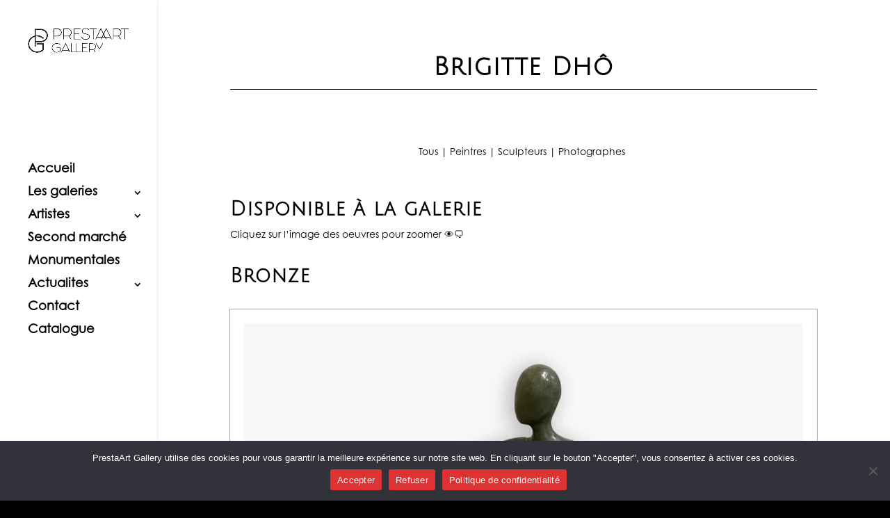

--- FILE ---
content_type: text/css
request_url: https://www.prestaart.com/wp-content/plugins/wpforms/assets/pro/css/admin-integrations.min.css?ver=1.9.8.7
body_size: 4918
content:
body div.jconfirm *,body div.jconfirm *::before,body div.jconfirm *::after{-webkit-box-sizing:border-box;-moz-box-sizing:border-box;box-sizing:border-box}body div.jconfirm .jconfirm-box-container .jconfirm-box{display:grid;grid-template-columns:repeat(2, 1fr);justify-items:center;animation:none;background:#ffffff;border-radius:6px;border-top-style:solid;border-top-width:4px;box-shadow:0 3px 6px rgba(0,0,0,0.15);padding-top:34px}body div.jconfirm .jconfirm-box-container .jconfirm-box .jconfirm-title-c,body div.jconfirm .jconfirm-box-container .jconfirm-box .jconfirm-content-pane,body div.jconfirm .jconfirm-box-container .jconfirm-box .jconfirm-buttons{grid-column:1 / -1}body div.jconfirm .jconfirm-box-container .jconfirm-box.jconfirm-type-default{border-top-width:0;padding-top:25px}body div.jconfirm .jconfirm-box-container .jconfirm-box.jconfirm-type-default .jconfirm-title-c{margin-bottom:20px}body div.jconfirm .jconfirm-box-container .jconfirm-box.jconfirm-type-default .jconfirm-title-c .jconfirm-icon-c{font-size:44px;margin-bottom:-6px}body div.jconfirm .jconfirm-box-container .jconfirm-box.jconfirm-type-default button.btn-confirm{background-color:#e27730;border-color:#e27730}body div.jconfirm .jconfirm-box-container .jconfirm-box.jconfirm-type-default button.btn-confirm:hover{background-color:#cd6622;border-color:#cd6622}body div.jconfirm .jconfirm-box-container .jconfirm-box.jconfirm-type-red{border-top-color:#d63638 !important}body div.jconfirm .jconfirm-box-container .jconfirm-box.jconfirm-type-red .jconfirm-title-c .jconfirm-icon-c{color:#d63638 !important}body div.jconfirm .jconfirm-box-container .jconfirm-box.jconfirm-type-red button.btn-confirm{background-color:#d63638;border-color:#d63638}body div.jconfirm .jconfirm-box-container .jconfirm-box.jconfirm-type-red button.btn-confirm:hover{background-color:#b32d2e;border-color:#b32d2e}body div.jconfirm .jconfirm-box-container .jconfirm-box.jconfirm-type-orange{border-top-color:#e27730 !important}body div.jconfirm .jconfirm-box-container .jconfirm-box.jconfirm-type-orange .jconfirm-title-c .jconfirm-icon-c{color:#e27730 !important}body div.jconfirm .jconfirm-box-container .jconfirm-box.jconfirm-type-orange button.btn-confirm{background-color:#e27730;border-color:#e27730}body div.jconfirm .jconfirm-box-container .jconfirm-box.jconfirm-type-orange button.btn-confirm:hover{background-color:#cd6622;border-color:#cd6622}body div.jconfirm .jconfirm-box-container .jconfirm-box.jconfirm-type-yellow{border-top-color:#ffb900 !important}body div.jconfirm .jconfirm-box-container .jconfirm-box.jconfirm-type-yellow .jconfirm-title-c .jconfirm-icon-c{color:#ffb900 !important}body div.jconfirm .jconfirm-box-container .jconfirm-box.jconfirm-type-yellow button.btn-confirm{background-color:#ffb900;border-color:#ffb900}body div.jconfirm .jconfirm-box-container .jconfirm-box.jconfirm-type-yellow button.btn-confirm:hover{background-color:#ffaa00;border-color:#ffaa00}body div.jconfirm .jconfirm-box-container .jconfirm-box.jconfirm-type-blue{border-top-color:#0399ed !important}body div.jconfirm .jconfirm-box-container .jconfirm-box.jconfirm-type-blue .jconfirm-title-c .jconfirm-icon-c{color:#0399ed !important}body div.jconfirm .jconfirm-box-container .jconfirm-box.jconfirm-type-blue button.btn-confirm{background-color:#0399ed;border-color:#0399ed}body div.jconfirm .jconfirm-box-container .jconfirm-box.jconfirm-type-blue button.btn-confirm:hover{background-color:#036aab;border-color:#036aab}body div.jconfirm .jconfirm-box-container .jconfirm-box.jconfirm-type-green{border-top-color:#00a32a !important}body div.jconfirm .jconfirm-box-container .jconfirm-box.jconfirm-type-green .jconfirm-title-c .jconfirm-icon-c{color:#00a32a !important}body div.jconfirm .jconfirm-box-container .jconfirm-box.jconfirm-type-green button.btn-confirm{background-color:#00a32a;border-color:#00a32a}body div.jconfirm .jconfirm-box-container .jconfirm-box.jconfirm-type-green button.btn-confirm:hover{background-color:#008a20;border-color:#008a20}body div.jconfirm .jconfirm-box-container .jconfirm-box.jconfirm-type-purple{border-top-color:#7a30e2 !important}body div.jconfirm .jconfirm-box-container .jconfirm-box.jconfirm-type-purple .jconfirm-title-c .jconfirm-icon-c{color:#7a30e2 !important}body div.jconfirm .jconfirm-box-container .jconfirm-box.jconfirm-type-purple button.btn-confirm{background-color:#7a30e2;border-color:#7a30e2}body div.jconfirm .jconfirm-box-container .jconfirm-box.jconfirm-type-purple button.btn-confirm:hover{background-color:#5c24a9;border-color:#5c24a9}body div.jconfirm .jconfirm-box-container .jconfirm-box .jconfirm-closeIcon{color:transparent;font-family:FontAwesome;height:14px;opacity:1;right:10px;top:10px;width:14px}body div.jconfirm .jconfirm-box-container .jconfirm-box .jconfirm-closeIcon:after{color:#b0b2b3;content:"\f00d";font-size:16px;left:0;position:absolute;top:0}body div.jconfirm .jconfirm-box-container .jconfirm-box .jconfirm-closeIcon:hover:after{color:#50575e !important}body div.jconfirm .jconfirm-box-container .jconfirm-box .jconfirm-title-c{margin:0 0 20px 0;padding:0;font-weight:600}body div.jconfirm .jconfirm-box-container .jconfirm-box .jconfirm-title-c .jconfirm-icon-c{font-size:47px;margin:0;-ms-transform:none !important;transform:none !important;-webkit-transition:none !important;transition:none !important}body div.jconfirm .jconfirm-box-container .jconfirm-box .jconfirm-title-c .jconfirm-icon-c+.jconfirm-title{margin-top:20px}body div.jconfirm .jconfirm-box-container .jconfirm-box .jconfirm-title-c .jconfirm-title{color:#3c434a;display:block;line-height:30px}body div.jconfirm .jconfirm-box-container .jconfirm-box .jconfirm-content-pane{display:block;margin-bottom:20px}body div.jconfirm .jconfirm-box-container .jconfirm-box .jconfirm-content-pane .jconfirm-content{color:#3c434a;font-size:16px;line-height:24px;margin-bottom:0;overflow:inherit}body div.jconfirm .jconfirm-box-container .jconfirm-box .jconfirm-content-pane .jconfirm-content.lite-upgrade p{color:#50575e;font-size:18px;padding:0 20px}body div.jconfirm .jconfirm-box-container .jconfirm-box .jconfirm-content-pane .jconfirm-content p{font-size:inherit;line-height:inherit;margin:0 0 16px}body div.jconfirm .jconfirm-box-container .jconfirm-box .jconfirm-content-pane .jconfirm-content p:last-of-type{margin:0}body div.jconfirm .jconfirm-box-container .jconfirm-box .jconfirm-content-pane .jconfirm-content p.large{font-size:18px}body div.jconfirm .jconfirm-box-container .jconfirm-box .jconfirm-content-pane .jconfirm-content p.small{font-size:14px}body div.jconfirm .jconfirm-box-container .jconfirm-box .jconfirm-content-pane .jconfirm-content input[type=text],body div.jconfirm .jconfirm-box-container .jconfirm-box .jconfirm-content-pane .jconfirm-content input[type=number],body div.jconfirm .jconfirm-box-container .jconfirm-box .jconfirm-content-pane .jconfirm-content input[type=email],body div.jconfirm .jconfirm-box-container .jconfirm-box .jconfirm-content-pane .jconfirm-content input[type=url],body div.jconfirm .jconfirm-box-container .jconfirm-box .jconfirm-content-pane .jconfirm-content input[type=password],body div.jconfirm .jconfirm-box-container .jconfirm-box .jconfirm-content-pane .jconfirm-content input[type=search],body div.jconfirm .jconfirm-box-container .jconfirm-box .jconfirm-content-pane .jconfirm-content input[type=tel],body div.jconfirm .jconfirm-box-container .jconfirm-box .jconfirm-content-pane .jconfirm-content textarea,body div.jconfirm .jconfirm-box-container .jconfirm-box .jconfirm-content-pane .jconfirm-content select{margin:10px 2px;width:calc(100% - 4px)}body div.jconfirm .jconfirm-box-container .jconfirm-box .already-purchased{display:block;grid-row:5;grid-column:1 / -1;color:#b0b2b3;font-size:14px;margin-top:15px;text-decoration:underline;text-align:center}body div.jconfirm .jconfirm-box-container .jconfirm-box .already-purchased:hover{color:#50575e;text-decoration:underline}body div.jconfirm .jconfirm-box-container .jconfirm-box .discount-note{grid-row:4;grid-column:1 / -1;margin:25px 0 0 0;text-align:center}body div.jconfirm .jconfirm-box-container .jconfirm-box .discount-note p{background-color:#fcf9e8;color:#50575e;font-size:16px;margin:0 -30px;padding:22px 52px 12px 52px;position:relative}body div.jconfirm .jconfirm-box-container .jconfirm-box .discount-note p:after{top:-16px;background-color:#ffffff;border-radius:50%;color:#00a32a;content:"\f058";display:inline-block;font:normal normal normal 14px FontAwesome;font-size:26px;margin-right:-18px;padding:5px 6px;position:absolute;right:50%;text-rendering:auto;-webkit-font-smoothing:antialiased;-moz-osx-font-smoothing:grayscale}body div.jconfirm .jconfirm-box-container .jconfirm-box .discount-note span{color:#00a32a;font-weight:700}body div.jconfirm .jconfirm-box-container .jconfirm-box .discount-note a{color:#50575e;display:block;margin-top:12px}body div.jconfirm .jconfirm-box-container .jconfirm-box .feature-video{margin:30px 0 0 0}body div.jconfirm .jconfirm-box-container .jconfirm-box .pro-feature-video{margin:15px 0 10px 0}body div.jconfirm .jconfirm-box-container .jconfirm-box input[type=text]:not(.choices__input){display:block;width:99%;border:1px solid #d6d6d6;padding:10px !important;box-shadow:none;margin:10px 1px 1px 1px !important;line-height:1 !important;outline:0}body div.jconfirm .jconfirm-box-container .jconfirm-box input[type=text]:not(.choices__input):focus{border-color:#007cba;box-shadow:0 0 0 1px #007cba}body div.jconfirm .jconfirm-box-container .jconfirm-box #wpforms-edu-modal-license-key{margin-top:20px}body div.jconfirm .jconfirm-box-container .jconfirm-box .jconfirm-buttons{margin-top:-10px}body div.jconfirm .jconfirm-box-container .jconfirm-box .jconfirm-buttons button{min-width:83px;background:#f6f7f7;border:1px solid #c3c4c7;border-radius:4px;color:#50575e;font-size:16px;font-weight:600;line-height:20px;outline:none;padding:11px 17px;text-transform:none;margin:10px;transition-property:all;transition-duration:0.15s;transition-timing-function:ease-out}body div.jconfirm .jconfirm-box-container .jconfirm-box .jconfirm-buttons button:hover{background:#e8e9e9;border-color:#c3c4c7}body div.jconfirm .jconfirm-box-container .jconfirm-box .jconfirm-buttons button[disabled]{cursor:no-drop;pointer-events:none;opacity:.25}body div.jconfirm .jconfirm-box-container .jconfirm-box .jconfirm-buttons button.btn-confirm{color:#ffffff}body div.jconfirm .jconfirm-box-container .jconfirm-box .jconfirm-buttons button.hidden+button{margin-left:0;margin-right:0}body div.jconfirm .jconfirm-box-container .jconfirm-box .jconfirm-buttons button.btn-block{display:block;margin:0 0 10px 0 !important;text-align:center;width:100%}body div.jconfirm .jconfirm-box-container .jconfirm-box .jconfirm-buttons button.btn-normal-case{text-transform:none !important}body div.jconfirm .jconfirm-box-container .jconfirm-box .jconfirm-buttons button i{margin:0 10px 0 0}body div.jconfirm .jconfirm-box-container .jconfirm-box .error{color:#d63638;display:none}body div.jconfirm .jconfirm-box-container .jconfirm-box.wpforms-providers-account-add-modal .jconfirm-content .description{font-size:13px;line-height:1.4;margin-top:15px}body div.jconfirm .jconfirm-box-container .jconfirm-box #wpforms-embed-shortcode{margin:20px 0;text-align:center;font-size:24px;padding:8px 5px}body div.jconfirm .jconfirm-box-container .jconfirm-box #wpforms-embed-shortcode:disabled{color:#333333}body div.jconfirm .jconfirm-box-container .jconfirm-box button[disabled]{cursor:no-drop}body div.jconfirm.jconfirm-wpforms-education .jconfirm-content-pane{height:auto !important;min-height:fit-content}.choices{font-size:16px;text-align:start}.choices input[type=text].choices__input:not(.wpforms-hidden){display:inline-block !important}body .jconfirm.has-video div.jconfirm-box-container .jconfirm-box{padding-bottom:0;padding-top:30px}body .jconfirm.has-video div.jconfirm-box-container .already-purchased{display:block;grid-row:4;grid-column:1 / 2;margin-top:0}body .jconfirm.has-video div.jconfirm-box-container .already-purchased:hover{color:#50575e}body .jconfirm.has-video div.jconfirm-box-container .discount-note{grid-row:5;margin:20px 0 0}body .jconfirm.has-video div.jconfirm-box-container .discount-note p{margin:0 -30px;padding:20px 52px;border-radius:0 0 6px 6px}body .jconfirm.has-video div.jconfirm-box-container .discount-note p:after{display:none}body .jconfirm.has-video div.jconfirm-box-container .feature-video,body .jconfirm.has-video div.jconfirm-box-container .pro-feature-video{grid-row:1 / span 4;grid-column-start:2;margin-top:0;margin-left:15px}body .jconfirm.has-video div.jconfirm-box-container .jconfirm-title-c,body .jconfirm.has-video div.jconfirm-box-container .jconfirm-content-pane,body .jconfirm.has-video div.jconfirm-box-container .jconfirm-buttons{grid-column:1 / 2}body .jconfirm.upgrade-modal .jconfirm-box-container div.jconfirm-box{padding-bottom:30px}body .jconfirm.upgrade-modal .jconfirm-box-container div.jconfirm-box .pro-feature-video{margin-bottom:0}body .jconfirm.upgrade-modal .jconfirm-box-container div.jconfirm-box .jconfirm-buttons{padding-bottom:0}@media screen and (max-width: 1023px){body .jconfirm.has-video div.jconfirm-box{grid-template-columns:repeat(1, 1fr)}body .jconfirm.has-video .feature-video,body .jconfirm.has-video .pro-feature-video{display:none}}.elementor-element-edit-mode div.wpforms-container-full:not(.wpforms-gutenberg-form-selector) input[type=submit]:disabled,.elementor-element-edit-mode div.wpforms-container-full:not(.wpforms-gutenberg-form-selector) input[type=submit]:disabled:hover,.elementor-element-edit-mode div.wpforms-container-full:not(.wpforms-gutenberg-form-selector) input[type=submit].wpforms-disabled,.elementor-element-edit-mode div.wpforms-container-full:not(.wpforms-gutenberg-form-selector) button[type=submit]:disabled,.elementor-element-edit-mode div.wpforms-container-full:not(.wpforms-gutenberg-form-selector) button[type=submit]:disabled:hover,.elementor-element-edit-mode div.wpforms-container-full:not(.wpforms-gutenberg-form-selector) button[type=submit].wpforms-disabled,.elementor-element-edit-mode div.wpforms-container-full:not(.wpforms-gutenberg-form-selector) .wpforms-page-button:disabled,.elementor-element-edit-mode div.wpforms-container-full:not(.wpforms-gutenberg-form-selector) .wpforms-page-button:disabled:hover,.elementor-element-edit-mode div.wpforms-container-full:not(.wpforms-gutenberg-form-selector) .wpforms-page-button.wpforms-disabled{opacity:1 !important}.elementor-editor-active div.wpforms-container-full .wpforms-form div.wpforms-field-richtext .quicktags-toolbar,.elementor-editor-active .wpforms-container .wpforms-form div.wpforms-field-richtext .quicktags-toolbar,.elementor-editor-preview div.wpforms-container-full .wpforms-form div.wpforms-field-richtext .quicktags-toolbar,.elementor-editor-preview .wpforms-container .wpforms-form div.wpforms-field-richtext .quicktags-toolbar{height:39px;display:block;background:#f6f7f7 url("../../images/richtext/tinymce-toolbar-full.png") no-repeat left center;background-size:auto 34px}.elementor-editor-active div.wpforms-container-full .wpforms-form div.wpforms-field-richtext.wpforms-field-richtext-toolbar-basic .quicktags-toolbar,.elementor-editor-active .wpforms-container .wpforms-form div.wpforms-field-richtext.wpforms-field-richtext-toolbar-basic .quicktags-toolbar,.elementor-editor-preview div.wpforms-container-full .wpforms-form div.wpforms-field-richtext.wpforms-field-richtext-toolbar-basic .quicktags-toolbar,.elementor-editor-preview .wpforms-container .wpforms-form div.wpforms-field-richtext.wpforms-field-richtext-toolbar-basic .quicktags-toolbar{background-image:url("../../images/richtext/tinymce-toolbar-basic.png")}.elementor-editor-active div.wpforms-container-full .wpforms-form div.wpforms-field-richtext.wpforms-field-richtext-media-enabled.wpforms-field-richtext-toolbar-basic .quicktags-toolbar,.elementor-editor-active .wpforms-container .wpforms-form div.wpforms-field-richtext.wpforms-field-richtext-media-enabled.wpforms-field-richtext-toolbar-basic .quicktags-toolbar,.elementor-editor-preview div.wpforms-container-full .wpforms-form div.wpforms-field-richtext.wpforms-field-richtext-media-enabled.wpforms-field-richtext-toolbar-basic .quicktags-toolbar,.elementor-editor-preview .wpforms-container .wpforms-form div.wpforms-field-richtext.wpforms-field-richtext-media-enabled.wpforms-field-richtext-toolbar-basic .quicktags-toolbar{background-image:url("../../images/richtext/tinymce-toolbar-basic-mb.png")}.elementor-editor-active div.wpforms-container-full .wpforms-form div.wpforms-field-richtext.wpforms-field-richtext-media-enabled .quicktags-toolbar,.elementor-editor-active .wpforms-container .wpforms-form div.wpforms-field-richtext.wpforms-field-richtext-media-enabled .quicktags-toolbar,.elementor-editor-preview div.wpforms-container-full .wpforms-form div.wpforms-field-richtext.wpforms-field-richtext-media-enabled .quicktags-toolbar,.elementor-editor-preview .wpforms-container .wpforms-form div.wpforms-field-richtext.wpforms-field-richtext-media-enabled .quicktags-toolbar{background-image:url("../../images/richtext/tinymce-toolbar-full-mb.png")}.elementor-editor-active div.wpforms-container-full .wpforms-form div.wpforms-field-richtext .wp-editor-tabs button,.elementor-editor-active .wpforms-container .wpforms-form div.wpforms-field-richtext .wp-editor-tabs button,.elementor-editor-preview div.wpforms-container-full .wpforms-form div.wpforms-field-richtext .wp-editor-tabs button,.elementor-editor-preview .wpforms-container .wpforms-form div.wpforms-field-richtext .wp-editor-tabs button{pointer-events:none;min-height:auto}.elementor-editor-active .wpforms-container .wpforms-form div.wpforms-field-richtext .wp-editor-tabs button,.elementor-editor-preview .wpforms-container .wpforms-form div.wpforms-field-richtext .wp-editor-tabs button{min-height:29px}.elementor-editor-active .jconfirm-box-container .jconfirm-box.jconfirm-type-picture-selector,.elementor-editor-preview .jconfirm-box-container .jconfirm-box.jconfirm-type-picture-selector{height:540px;border-top-width:0}.elementor-editor-active .jconfirm-box-container .jconfirm-box.jconfirm-type-picture-selector .jconfirm-title-c,.elementor-editor-preview .jconfirm-box-container .jconfirm-box.jconfirm-type-picture-selector .jconfirm-title-c{text-align:center}.elementor-editor-active .jconfirm-box-container .jconfirm-box.jconfirm-type-picture-selector .jconfirm-title,.elementor-editor-preview .jconfirm-box-container .jconfirm-box.jconfirm-type-picture-selector .jconfirm-title{font-style:normal;font-weight:500;font-size:24px;line-height:22px;color:#444444;margin:0 0 10px 0 !important}.elementor-editor-active .jconfirm-box-container .jconfirm-box.jconfirm-type-picture-selector .jconfirm-title p,.elementor-editor-preview .jconfirm-box-container .jconfirm-box.jconfirm-type-picture-selector .jconfirm-title p{font-weight:400;font-size:16px;line-height:22px;margin:15px 0 0 0}.elementor-editor-active .jconfirm-box-container .jconfirm-box.jconfirm-type-picture-selector .jconfirm-closeIcon,.elementor-editor-preview .jconfirm-box-container .jconfirm-box.jconfirm-type-picture-selector .jconfirm-closeIcon{width:12px;height:12px;background-size:12px 12px;background-repeat:no-repeat;background-image:url("../../images/cross-inverse.svg");opacity:.3}.elementor-editor-active .jconfirm-box-container .jconfirm-box.jconfirm-type-picture-selector .jconfirm-closeIcon:after,.elementor-editor-preview .jconfirm-box-container .jconfirm-box.jconfirm-type-picture-selector .jconfirm-closeIcon:after{display:none}.elementor-editor-active .jconfirm-box-container .jconfirm-box.jconfirm-type-picture-selector .jconfirm-closeIcon:hover,.elementor-editor-preview .jconfirm-box-container .jconfirm-box.jconfirm-type-picture-selector .jconfirm-closeIcon:hover{opacity:.5}.elementor-editor-active .jconfirm-box-container .jconfirm-box.jconfirm-type-picture-selector .wpforms-elementor-stock-photos-pictures-wrap,.elementor-editor-preview .jconfirm-box-container .jconfirm-box.jconfirm-type-picture-selector .wpforms-elementor-stock-photos-pictures-wrap{display:grid;grid-template-columns:repeat(5, 124px);grid-row-gap:20px;grid-column-gap:20px;justify-content:center;background-color:#f8f8f8;border-radius:4px;padding:20px}.elementor-editor-active .jconfirm-box-container .jconfirm-box.jconfirm-type-picture-selector .wpforms-elementor-stock-photos-picture,.elementor-editor-preview .jconfirm-box-container .jconfirm-box.jconfirm-type-picture-selector .wpforms-elementor-stock-photos-picture{width:124px;height:124px;border-radius:4px;position:relative;cursor:pointer;border:none;box-shadow:inset 0 0 0 1px rgba(0,0,0,0.15);background-size:cover;background-position:center;background-repeat:no-repeat;transition:box-shadow .15s ease-in-out}.elementor-editor-active .jconfirm-box-container .jconfirm-box.jconfirm-type-picture-selector .wpforms-elementor-stock-photos-picture:hover,.elementor-editor-preview .jconfirm-box-container .jconfirm-box.jconfirm-type-picture-selector .wpforms-elementor-stock-photos-picture:hover{box-shadow:inset 0 0 0 1px #2d2d2d,0 0 0 1px #2d2d2d,0 2px 4px rgba(0,0,0,0.15)}.edit-post-visual-editor div.wpforms-container-full .wpforms-form div.wpforms-field-richtext .quicktags-toolbar,.edit-post-visual-editor .wpforms-container .wpforms-form div.wpforms-field-richtext .quicktags-toolbar,.edit-widgets-block-editor div.wpforms-container-full .wpforms-form div.wpforms-field-richtext .quicktags-toolbar,.edit-widgets-block-editor .wpforms-container .wpforms-form div.wpforms-field-richtext .quicktags-toolbar,.editor-styles-wrapper div.wpforms-container-full .wpforms-form div.wpforms-field-richtext .quicktags-toolbar,.editor-styles-wrapper .wpforms-container .wpforms-form div.wpforms-field-richtext .quicktags-toolbar{height:39px;display:block;background:#f6f7f7 url("../../images/richtext/tinymce-toolbar-full.png") no-repeat left center;background-size:auto 34px}.edit-post-visual-editor div.wpforms-container-full .wpforms-form div.wpforms-field-richtext.wpforms-field-richtext-toolbar-basic .quicktags-toolbar,.edit-post-visual-editor .wpforms-container .wpforms-form div.wpforms-field-richtext.wpforms-field-richtext-toolbar-basic .quicktags-toolbar,.edit-widgets-block-editor div.wpforms-container-full .wpforms-form div.wpforms-field-richtext.wpforms-field-richtext-toolbar-basic .quicktags-toolbar,.edit-widgets-block-editor .wpforms-container .wpforms-form div.wpforms-field-richtext.wpforms-field-richtext-toolbar-basic .quicktags-toolbar,.editor-styles-wrapper div.wpforms-container-full .wpforms-form div.wpforms-field-richtext.wpforms-field-richtext-toolbar-basic .quicktags-toolbar,.editor-styles-wrapper .wpforms-container .wpforms-form div.wpforms-field-richtext.wpforms-field-richtext-toolbar-basic .quicktags-toolbar{background-image:url("../../images/richtext/tinymce-toolbar-basic.png")}.edit-post-visual-editor div.wpforms-container-full .wpforms-form div.wpforms-field-richtext.wpforms-field-richtext-media-enabled.wpforms-field-richtext-toolbar-basic .quicktags-toolbar,.edit-post-visual-editor .wpforms-container .wpforms-form div.wpforms-field-richtext.wpforms-field-richtext-media-enabled.wpforms-field-richtext-toolbar-basic .quicktags-toolbar,.edit-widgets-block-editor div.wpforms-container-full .wpforms-form div.wpforms-field-richtext.wpforms-field-richtext-media-enabled.wpforms-field-richtext-toolbar-basic .quicktags-toolbar,.edit-widgets-block-editor .wpforms-container .wpforms-form div.wpforms-field-richtext.wpforms-field-richtext-media-enabled.wpforms-field-richtext-toolbar-basic .quicktags-toolbar,.editor-styles-wrapper div.wpforms-container-full .wpforms-form div.wpforms-field-richtext.wpforms-field-richtext-media-enabled.wpforms-field-richtext-toolbar-basic .quicktags-toolbar,.editor-styles-wrapper .wpforms-container .wpforms-form div.wpforms-field-richtext.wpforms-field-richtext-media-enabled.wpforms-field-richtext-toolbar-basic .quicktags-toolbar{background-image:url("../../images/richtext/tinymce-toolbar-basic-mb.png")}.edit-post-visual-editor div.wpforms-container-full .wpforms-form div.wpforms-field-richtext.wpforms-field-richtext-media-enabled .quicktags-toolbar,.edit-post-visual-editor .wpforms-container .wpforms-form div.wpforms-field-richtext.wpforms-field-richtext-media-enabled .quicktags-toolbar,.edit-widgets-block-editor div.wpforms-container-full .wpforms-form div.wpforms-field-richtext.wpforms-field-richtext-media-enabled .quicktags-toolbar,.edit-widgets-block-editor .wpforms-container .wpforms-form div.wpforms-field-richtext.wpforms-field-richtext-media-enabled .quicktags-toolbar,.editor-styles-wrapper div.wpforms-container-full .wpforms-form div.wpforms-field-richtext.wpforms-field-richtext-media-enabled .quicktags-toolbar,.editor-styles-wrapper .wpforms-container .wpforms-form div.wpforms-field-richtext.wpforms-field-richtext-media-enabled .quicktags-toolbar{background-image:url("../../images/richtext/tinymce-toolbar-full-mb.png")}.edit-post-visual-editor div.wpforms-container-full .wpforms-form div.wpforms-field-richtext .wp-editor-tabs button,.edit-post-visual-editor .wpforms-container .wpforms-form div.wpforms-field-richtext .wp-editor-tabs button,.edit-widgets-block-editor div.wpforms-container-full .wpforms-form div.wpforms-field-richtext .wp-editor-tabs button,.edit-widgets-block-editor .wpforms-container .wpforms-form div.wpforms-field-richtext .wp-editor-tabs button,.editor-styles-wrapper div.wpforms-container-full .wpforms-form div.wpforms-field-richtext .wp-editor-tabs button,.editor-styles-wrapper .wpforms-container .wpforms-form div.wpforms-field-richtext .wp-editor-tabs button{pointer-events:none;min-height:auto}.edit-post-visual-editor .wpforms-container .wpforms-form div.wpforms-field-richtext .wp-editor-tabs button,.edit-widgets-block-editor .wpforms-container .wpforms-form div.wpforms-field-richtext .wp-editor-tabs button,.editor-styles-wrapper .wpforms-container .wpforms-form div.wpforms-field-richtext .wp-editor-tabs button{min-height:29px}.edit-post-visual-editor .wpforms-container-full.wpforms-render-modern .wpforms-form div.wpforms-field-richtext .wp-editor-wrap .mce-tinymce.mce-container.mce-panel,.edit-widgets-block-editor .wpforms-container-full.wpforms-render-modern .wpforms-form div.wpforms-field-richtext .wp-editor-wrap .mce-tinymce.mce-container.mce-panel,.editor-styles-wrapper .wpforms-container-full.wpforms-render-modern .wpforms-form div.wpforms-field-richtext .wp-editor-wrap .mce-tinymce.mce-container.mce-panel{display:none !important}.edit-post-visual-editor .wpforms-container-full.wpforms-render-modern .wpforms-form div.wpforms-field-richtext .wp-editor-wrap .wp-editor-tabs,.edit-widgets-block-editor .wpforms-container-full.wpforms-render-modern .wpforms-form div.wpforms-field-richtext .wp-editor-wrap .wp-editor-tabs,.editor-styles-wrapper .wpforms-container-full.wpforms-render-modern .wpforms-form div.wpforms-field-richtext .wp-editor-wrap .wp-editor-tabs{padding-right:0}.edit-post-visual-editor .wpforms-container-full.wpforms-render-modern .wpforms-form div.wpforms-field-richtext .wp-editor-wrap .wp-editor-container,.edit-widgets-block-editor .wpforms-container-full.wpforms-render-modern .wpforms-form div.wpforms-field-richtext .wp-editor-wrap .wp-editor-container,.editor-styles-wrapper .wpforms-container-full.wpforms-render-modern .wpforms-form div.wpforms-field-richtext .wp-editor-wrap .wp-editor-container{border:none}.edit-post-visual-editor .wpforms-container-full.wpforms-render-modern .wpforms-form div.wpforms-field-richtext .wp-editor-wrap .quicktags-toolbar,.edit-widgets-block-editor .wpforms-container-full.wpforms-render-modern .wpforms-form div.wpforms-field-richtext .wp-editor-wrap .quicktags-toolbar,.editor-styles-wrapper .wpforms-container-full.wpforms-render-modern .wpforms-form div.wpforms-field-richtext .wp-editor-wrap .quicktags-toolbar{border-top-left-radius:var(--wpforms-field-border-radius);border-top-width:var(--wpforms-field-border-size);border-top-style:var(--wpforms-field-border-style);border-top-color:var(--wpforms-field-border-color);border-right-width:var(--wpforms-field-border-size);border-right-style:var(--wpforms-field-border-style);border-right-color:var(--wpforms-field-border-color);border-left-width:var(--wpforms-field-border-size);border-left-style:var(--wpforms-field-border-style);border-left-color:var(--wpforms-field-border-color)}.edit-post-visual-editor .wpforms-container-full.wpforms-render-modern .wpforms-form div.wpforms-field-richtext .wp-editor-wrap .wp-editor-area,.edit-widgets-block-editor .wpforms-container-full.wpforms-render-modern .wpforms-form div.wpforms-field-richtext .wp-editor-wrap .wp-editor-area,.editor-styles-wrapper .wpforms-container-full.wpforms-render-modern .wpforms-form div.wpforms-field-richtext .wp-editor-wrap .wp-editor-area{display:block !important;border-width:var(--wpforms-field-border-size);border-style:var(--wpforms-field-border-style);border-color:var(--wpforms-field-border-color);border-bottom-left-radius:var(--wpforms-field-border-radius);border-bottom-right-radius:var(--wpforms-field-border-radius)}.edit-post-visual-editor .wpforms-container-full.wpforms-render-modern .wpforms-form input[type=file]:disabled,.edit-widgets-block-editor .wpforms-container-full.wpforms-render-modern .wpforms-form input[type=file]:disabled,.editor-styles-wrapper .wpforms-container-full.wpforms-render-modern .wpforms-form input[type=file]:disabled{background-color:transparent !important}.jconfirm-modern .jconfirm-box-container .jconfirm-box.jconfirm-type-picture-selector{height:540px;border-top-width:0}.jconfirm-modern .jconfirm-box-container .jconfirm-box.jconfirm-type-picture-selector .jconfirm-title{font-style:normal;font-weight:500;font-size:24px;line-height:22px;color:#3c434a;margin:0 0 10px 0 !important}.jconfirm-modern .jconfirm-box-container .jconfirm-box.jconfirm-type-picture-selector .jconfirm-title p{font-weight:400;font-size:16px;line-height:22px;margin:15px 0 0 0}.jconfirm-modern .jconfirm-box-container .jconfirm-box.jconfirm-type-picture-selector .jconfirm-closeIcon{width:12px;height:12px;background-size:12px 12px;background-repeat:no-repeat;background-image:url("../../images/cross-inverse.svg");opacity:.3}.jconfirm-modern .jconfirm-box-container .jconfirm-box.jconfirm-type-picture-selector .jconfirm-closeIcon:after{display:none}.jconfirm-modern .jconfirm-box-container .jconfirm-box.jconfirm-type-picture-selector .jconfirm-closeIcon:hover{opacity:.5}.jconfirm-modern .jconfirm-box-container .jconfirm-box.jconfirm-type-picture-selector .wpforms-gutenberg-stock-photos-pictures-wrap{display:grid;grid-template-columns:repeat(5, 124px);grid-row-gap:20px;grid-column-gap:20px;justify-content:center;background-color:#f6f7f7;border-radius:4px;padding:20px}.jconfirm-modern .jconfirm-box-container .jconfirm-box.jconfirm-type-picture-selector .wpforms-gutenberg-stock-photos-picture{width:124px;height:124px;border-radius:4px;position:relative;cursor:pointer;border:none;box-shadow:inset 0 0 0 1px rgba(0,0,0,0.15);background-size:cover;background-position:center;background-repeat:no-repeat;transition:box-shadow 0.15s ease-in-out}.jconfirm-modern .jconfirm-box-container .jconfirm-box.jconfirm-type-picture-selector .wpforms-gutenberg-stock-photos-picture:hover{box-shadow:inset 0 0 0 1px #282e32,0 0 0 1px #282e32,0 2px 4px rgba(0,0,0,0.15)}div.wpforms-container .wpforms-form div.wpforms-field-richtext .insert-media.add_media{display:none !important}div.wpforms-container .wpforms-form div.wpforms-field-richtext .mce-container{color:initial}div.wpforms-container .wpforms-form div.wpforms-field-richtext.wpforms-has-error .quicktags-toolbar{border-top-color:#cc0000;border-left-color:#cc0000;border-right-color:#cc0000}div.wpforms-container .wpforms-form div.wpforms-field-richtext.wpforms-has-error .wp-switch-editor{border-color:#cc0000}div.wpforms-container .wpforms-form div.wpforms-field-richtext.wpforms-has-error .wp-editor-container textarea.wp-editor-area{border-color:#cc0000}div.wpforms-container .wpforms-form div.wpforms-field-richtext .wp-switch-editor{float:left;box-sizing:border-box;position:relative;top:var(--wpforms-field-border-size, 1px);background:#e6e6e6;color:#595959;cursor:pointer;font-size:13px;font-weight:normal;line-height:1.46153846;height:29px;margin:0 0 0 5px;padding:3px 8px 4px;border:1px solid #cccccc;border-top-left-radius:2px;border-top-right-radius:2px}div.wpforms-container .wpforms-form div.wpforms-field-richtext .wp-editor-tabs{float:right;position:relative;z-index:1}div.wpforms-container .wpforms-form div.wpforms-field-richtext .html-active button.switch-html,div.wpforms-container .wpforms-form div.wpforms-field-richtext .tmce-active button.switch-tmce,div.wpforms-container .wpforms-form div.wpforms-field-richtext .mce-toolbar .mce-btn-group .mce-widget.mce-btn button{border-bottom-color:transparent}div.wpforms-container .wpforms-form div.wpforms-field-richtext .tmce-active button.switch-tmce,div.wpforms-container .wpforms-form div.wpforms-field-richtext .html-active button.switch-html{background:#f5f5f5}div.wpforms-container .wpforms-form div.wpforms-field-richtext .tmce-active.wpforms-focused button.switch-tmce,div.wpforms-container .wpforms-form div.wpforms-field-richtext .html-active.wpforms-focused button.switch-html{top:0}div.wpforms-container .wpforms-form div.wpforms-field-richtext .html-active .quicktags-toolbar{display:flex;flex-wrap:wrap}div.wpforms-container .wpforms-form div.wpforms-field-richtext .mce-toolbar .mce-btn-group .mce-btn.active,div.wpforms-container .wpforms-form div.wpforms-field-richtext .mce-toolbar .mce-btn-group .mce-btn:active,div.wpforms-container .wpforms-form div.wpforms-field-richtext .mce-toolbar .mce-btn-group .mce-btn.mce-active,div.wpforms-container .wpforms-form div.wpforms-field-richtext .qt-dfw.active.active,div.wpforms-container .wpforms-form div.wpforms-field-richtext .qt-dfw.active:active,div.wpforms-container .wpforms-form div.wpforms-field-richtext .qt-dfw.active.mce-active{background-color:transparent;color:inherit;border-color:#8c8f94}div.wpforms-container .wpforms-form div.wpforms-field-richtext .mce-toolbar .mce-btn-group .mce-btn.active.mce-btn-has-text,div.wpforms-container .wpforms-form div.wpforms-field-richtext .mce-toolbar .mce-btn-group .mce-btn:active.mce-btn-has-text,div.wpforms-container .wpforms-form div.wpforms-field-richtext .mce-toolbar .mce-btn-group .mce-btn.mce-active.mce-btn-has-text,div.wpforms-container .wpforms-form div.wpforms-field-richtext .qt-dfw.active.active.mce-btn-has-text,div.wpforms-container .wpforms-form div.wpforms-field-richtext .qt-dfw.active:active.mce-btn-has-text,div.wpforms-container .wpforms-form div.wpforms-field-richtext .qt-dfw.active.mce-active.mce-btn-has-text{background-color:#ffffff}div.wpforms-container .wpforms-form div.wpforms-field-richtext .mce-toolbar .mce-btn-group .mce-btn:focus,div.wpforms-container .wpforms-form div.wpforms-field-richtext .mce-toolbar .mce-btn-group .mce-btn:hover,div.wpforms-container .wpforms-form div.wpforms-field-richtext .qt-dfw.active:focus,div.wpforms-container .wpforms-form div.wpforms-field-richtext .qt-dfw.active:hover{border-color:#8c8f94;box-shadow:inset 0 1px 0 #fff,0 1px 0 rgba(0,0,0,0.08)}div.wpforms-container .wpforms-form div.wpforms-field-richtext .quicktags-toolbar{padding:3px;position:relative;border:1px solid #cccccc;border-top-left-radius:2px;background:#f5f5f5}div.wpforms-container .wpforms-form div.wpforms-field-richtext .quicktags-toolbar .button{height:26px;min-height:26px;line-height:24px;border-width:1px;border-style:solid;-webkit-appearance:none;border-radius:3px;font-weight:400;color:#2271b1;border-color:#2271b1;background:#f6f7f7;vertical-align:top;padding:0 8px;margin-right:4px;text-transform:none;text-decoration:none}div.wpforms-container .wpforms-form div.wpforms-field-richtext .quicktags-toolbar .button:hover{text-decoration:none;background:#f6f7f7;border-color:#0a4b78;color:#0a4b78}div.wpforms-container .wpforms-form div.wpforms-field-richtext .quicktags-toolbar .button[value="b"],div.wpforms-container .wpforms-form div.wpforms-field-richtext .quicktags-toolbar .button[value="/b"]{font-weight:bold}div.wpforms-container .wpforms-form div.wpforms-field-richtext .quicktags-toolbar .button[value="i"],div.wpforms-container .wpforms-form div.wpforms-field-richtext .quicktags-toolbar .button[value="/i"]{font-style:italic}div.wpforms-container .wpforms-form div.wpforms-field-richtext .quicktags-toolbar .button[value="link"]{text-decoration:underline}div.wpforms-container .wpforms-form div.wpforms-field-richtext .quicktags-toolbar .button[value="del"],div.wpforms-container .wpforms-form div.wpforms-field-richtext .quicktags-toolbar .button[value="/del"]{text-decoration:line-through}div.wpforms-container .wpforms-form div.wpforms-field-richtext .wp-editor-container textarea.wp-editor-area{border-radius:0 0 2px 2px;border-top:0;border-color:#cccccc}div.wpforms-container .wpforms-form div.wpforms-field-richtext .wp-editor-container textarea.wp-editor-area:focus{outline:none}div.wpforms-container .wpforms-form div.wpforms-field-richtext .mce-toolbar-grp .mce-active i{color:inherit}div.wpforms-container .wpforms-form div.wpforms-field-richtext .mce-toolbar-grp .mce-active .mce-caret{border-top:0;border-bottom:6px solid #595959}#wpforms-form-page-page div.wpforms-field-richtext button.wp-switch-editor{font-size:13px}.rtl div.wpforms-container .wpforms-form div.wpforms-field-richtext div.wp-editor-tabs{float:left}.rtl div.wpforms-container .wpforms-form div.wpforms-field-richtext div.wp-editor-tabs button.switch-tmce{margin-left:0}.rtl div.wpforms-container .wpforms-form div.wpforms-field-richtext div.wp-editor-tabs button.switch-tmce:after{left:0 !important}.rtl .wpforms-form div.wpforms-field-richtext .mce-container-body .mce-resizehandle{right:auto;left:0;padding-left:0}.rtl .wpforms-form div.wpforms-field-richtext .mce-container-body .mce-resizehandle .mce-i-resize{transform:rotate(90deg)}.wpforms-form .wpforms-field-container .wpforms-field.wpforms-field-content{padding-top:20px;padding-bottom:0}.wpforms-field.wpforms-field-content .wpforms-field-row{word-break:break-word}.wpforms-field.wpforms-field-content .wpforms-field-row h1,.wpforms-field.wpforms-field-content .wpforms-field-row h2,.wpforms-field.wpforms-field-content .wpforms-field-row h3,.wpforms-field.wpforms-field-content .wpforms-field-row h4,.wpforms-field.wpforms-field-content .wpforms-field-row h5,.wpforms-field.wpforms-field-content .wpforms-field-row h6{margin:20px 0;padding:0;clear:unset}.wpforms-field.wpforms-field-content .wpforms-field-row h1:first-child,.wpforms-field.wpforms-field-content .wpforms-field-row h2:first-child,.wpforms-field.wpforms-field-content .wpforms-field-row h3:first-child,.wpforms-field.wpforms-field-content .wpforms-field-row h4:first-child,.wpforms-field.wpforms-field-content .wpforms-field-row h5:first-child,.wpforms-field.wpforms-field-content .wpforms-field-row h6:first-child{margin-top:0}.wpforms-field.wpforms-field-content .wpforms-field-row h1{font-size:32px;line-height:40px}.wpforms-field.wpforms-field-content .wpforms-field-row h2{font-size:28px;line-height:36px}.wpforms-field.wpforms-field-content .wpforms-field-row h3{font-size:24px;line-height:32px}.wpforms-field.wpforms-field-content .wpforms-field-row h4{font-size:20px;line-height:28px}.wpforms-field.wpforms-field-content .wpforms-field-row h5{font-size:18px;line-height:26px}.wpforms-field.wpforms-field-content .wpforms-field-row h6{font-size:16px;line-height:24px;text-transform:uppercase}.wpforms-field.wpforms-field-content .wpforms-field-row p,.wpforms-field.wpforms-field-content .wpforms-field-row blockquote,.wpforms-field.wpforms-field-content .wpforms-field-row pre,.wpforms-field.wpforms-field-content .wpforms-field-row table{margin:0 0 20px 0}.wpforms-field.wpforms-field-content .wpforms-field-row li{margin:0 0 10px 0}.wpforms-field.wpforms-field-content .wpforms-field-row a{text-decoration:underline}.wpforms-field.wpforms-field-content .wpforms-field-row a:hover{text-decoration:none}.wpforms-field.wpforms-field-content .wpforms-field-row code,.wpforms-field.wpforms-field-content .wpforms-field-row pre{font-family:monospace;overflow:auto}.wpforms-field.wpforms-field-content .wpforms-field-row del{text-decoration:line-through}.wpforms-field.wpforms-field-content .wpforms-field-row ins{text-decoration:underline}.wpforms-field.wpforms-field-content .wpforms-field-row small{font-size:smaller}.wpforms-field.wpforms-field-content .wpforms-field-row dt{margin:5px 0}.wpforms-field.wpforms-field-content .wpforms-field-row dd{margin-left:25px}.wpforms-field.wpforms-field-content .wpforms-field-row abbr,.wpforms-field.wpforms-field-content .wpforms-field-row acronym{text-decoration:underline dotted}.wpforms-field.wpforms-field-content .wpforms-field-row ul{list-style:disc outside none !important;padding-inline-start:29px !important;margin-bottom:20px !important}.wpforms-field.wpforms-field-content .wpforms-field-row ul ul{list-style-type:circle !important;margin-top:10px !important;margin-bottom:0 !important}.wpforms-field.wpforms-field-content .wpforms-field-row ul ul ul{list-style-type:square !important}.wpforms-field.wpforms-field-content .wpforms-field-row ul ol{margin-top:10px;margin-bottom:0}.wpforms-field.wpforms-field-content .wpforms-field-row ul li{list-style:inherit !important;margin-bottom:10px !important}.wpforms-field.wpforms-field-content .wpforms-field-row ol{list-style:decimal outside none;padding-inline-start:29px;margin-bottom:20px}.wpforms-field.wpforms-field-content .wpforms-field-row ol ol{margin-top:10px;margin-bottom:0}.wpforms-field.wpforms-field-content .wpforms-field-row ol ul{margin-top:10px !important;margin-bottom:0 !important}.wpforms-field.wpforms-field-content .wpforms-field-row ol li{list-style:inherit}.wpforms-field.wpforms-field-content .wpforms-field-row blockquote{border-left:4px solid rgba(0,0,0,0.15);padding-left:20px}.wpforms-field.wpforms-field-content .wpforms-field-row blockquote:before,.wpforms-field.wpforms-field-content .wpforms-field-row blockquote:after{display:none}.wpforms-field.wpforms-field-content .wpforms-field-row table{width:100%;border-collapse:collapse;word-break:normal}.wpforms-field.wpforms-field-content .wpforms-field-row table th,.wpforms-field.wpforms-field-content .wpforms-field-row table td{padding:0.5em;border:1px solid}.wpforms-field.wpforms-field-content .wpforms-field-row sup,.wpforms-field.wpforms-field-content .wpforms-field-row sub{font-size:smaller;line-height:calc( 100% + 11px)}.wpforms-field.wpforms-field-content .wpforms-field-row sup{vertical-align:super}.wpforms-field.wpforms-field-content .wpforms-field-row sub{vertical-align:sub}.wpforms-field.wpforms-field-content .wpforms-field-row img{max-width:100%;height:auto}.wpforms-field.wpforms-field-content .wpforms-field-row .alignleft{float:left;margin:0 30px 20px 0}.wpforms-field.wpforms-field-content .wpforms-field-row .alignright{float:right;margin:0 0 20px 30px}.wpforms-field.wpforms-field-content .wpforms-field-row .aligncenter{display:block;clear:both;text-align:center;margin:0 auto 20px}.wpforms-field.wpforms-field-content .wpforms-field-row .alignnone{display:block;clear:both;margin:0 0 20px 0}.wpforms-field.wpforms-field-content .wpforms-field-row .wp-caption-dt,.wpforms-field.wpforms-field-content .wpforms-field-row .wp-caption-dd{margin:0}.wpforms-field.wpforms-field-content .wpforms-field-row .wp-caption{position:relative;left:auto;right:auto;transform:none;max-width:100%}.wpforms-field.wpforms-field-content .wpforms-field-row .wp-caption .wp-caption-text,.wpforms-field.wpforms-field-content .wpforms-field-row .wp-caption .wp-caption-dd{text-align:center;font-size:14px;margin-top:0.5em}.wpforms-field.wpforms-field-content .wpforms-field-row .wpforms-field-content-display-frontend-clear{clear:both}


--- FILE ---
content_type: text/css
request_url: https://www.prestaart.com/wp-content/et-cache/636/et-core-unified-deferred-636.min.css?ver=1764937464
body_size: 2526
content:
@font-face{font-family:"Century GOthic";font-display:swap;src:url("https://www.prestaart.com/wp-content/uploads/et-fonts/CenturyGothicStd.otf") format("opentype")}.et_pb_section_1.et_pb_section{padding-top:30px;padding-right:0px;padding-bottom:42.1875px;padding-left:0px}.et_pb_row_3.et_pb_row,.et_pb_row_25.et_pb_row{padding-top:0px!important;padding-right:0px!important;padding-bottom:0px!important;padding-left:0px!important;padding-top:0;padding-right:0px;padding-bottom:0;padding-left:0px}.et_pb_text_49 h1,.et_pb_text_16 h1,.et_pb_text_50 h1,.et_pb_text_28 h1,.et_pb_text_29 h1,.et_pb_text_15 h1,.et_pb_text_5 h1,.et_pb_text_4 h1{font-family:'Julius Sans One',Helvetica,Arial,Lucida,sans-serif;font-size:25px;text-align:left}.et_pb_text_5 h2,.et_pb_text_4 h2,.et_pb_text_50 h2,.et_pb_text_28 h2,.et_pb_text_55 h2,.et_pb_text_49 h2,.et_pb_text_58 h2,.et_pb_text_16 h2,.et_pb_text_15 h2,.et_pb_text_29 h2{font-family:'Julius Sans One',Helvetica,Arial,Lucida,sans-serif;font-weight:600;font-size:28px;color:#000000!important;line-height:1.2em;text-align:left}.et_pb_text_49,.et_pb_text_16,.et_pb_text_58,.et_pb_text_15,.et_pb_text_50,.et_pb_text_5,.et_pb_text_28,.et_pb_text_4,.et_pb_text_29,.et_pb_text_55{margin-bottom:0px!important;max-width:525px}.et_pb_row_4{min-height:573px}.et_pb_row_6.et_pb_row,.et_pb_row_5.et_pb_row,.et_pb_row_20.et_pb_row,.et_pb_row_18.et_pb_row,.et_pb_row_7.et_pb_row,.et_pb_row_11.et_pb_row,.et_pb_row_12.et_pb_row,.et_pb_row_19.et_pb_row,.et_pb_row_23.et_pb_row,.et_pb_row_4.et_pb_row{padding-bottom:0px!important;padding-bottom:0px}.et_pb_image_21 .et_pb_image_wrap,.et_pb_image_36 .et_pb_image_wrap,.et_pb_image_22 .et_pb_image_wrap,.et_pb_image_24 .et_pb_image_wrap,.et_pb_image_20 .et_pb_image_wrap,.et_pb_image_26 .et_pb_image_wrap,.et_pb_image_9 .et_pb_image_wrap,.et_pb_image_35 .et_pb_image_wrap,.et_pb_image_25 .et_pb_image_wrap,.et_pb_image_27 .et_pb_image_wrap,.et_pb_image_10 .et_pb_image_wrap,.et_pb_image_19 .et_pb_image_wrap,.et_pb_image_28 .et_pb_image_wrap,.et_pb_image_18 .et_pb_image_wrap,.et_pb_image_29 .et_pb_image_wrap,.et_pb_image_17 .et_pb_image_wrap,.et_pb_image_30 .et_pb_image_wrap,.et_pb_image_16 .et_pb_image_wrap,.et_pb_image_31 .et_pb_image_wrap,.et_pb_image_37 .et_pb_image_wrap,.et_pb_image_15 .et_pb_image_wrap,.et_pb_image_32 .et_pb_image_wrap,.et_pb_image_14 .et_pb_image_wrap,.et_pb_image_13 .et_pb_image_wrap,.et_pb_image_33 .et_pb_image_wrap,.et_pb_image_12 .et_pb_image_wrap,.et_pb_image_34 .et_pb_image_wrap,.et_pb_image_11 .et_pb_image_wrap,.et_pb_image_23 .et_pb_image_wrap,.et_pb_image_1 .et_pb_image_wrap,.et_pb_image_2 .et_pb_image_wrap,.et_pb_image_41 .et_pb_image_wrap,.et_pb_image_4 .et_pb_image_wrap,.et_pb_image_38 .et_pb_image_wrap,.et_pb_image_39 .et_pb_image_wrap,.et_pb_image_7 .et_pb_image_wrap,.et_pb_image_6 .et_pb_image_wrap,.et_pb_image_8 .et_pb_image_wrap,.et_pb_image_40 .et_pb_image_wrap,.et_pb_image_3 .et_pb_image_wrap,.et_pb_image_0 .et_pb_image_wrap,.et_pb_image_5 .et_pb_image_wrap{border-width:20px;border-color:#ffffff;box-shadow:0px 0px 0px 1px rgba(0,0,0,0.34)}.et_pb_image_13:hover .et_pb_image_wrap,.et_pb_image_19:hover .et_pb_image_wrap,.et_pb_image_32:hover .et_pb_image_wrap,.et_pb_image_1:hover .et_pb_image_wrap,.et_pb_image_14:hover .et_pb_image_wrap,.et_pb_image_26:hover .et_pb_image_wrap,.et_pb_image_41:hover .et_pb_image_wrap,.et_pb_image_2:hover .et_pb_image_wrap,.et_pb_image_4:hover .et_pb_image_wrap,.et_pb_image_15:hover .et_pb_image_wrap,.et_pb_image_28:hover .et_pb_image_wrap,.et_pb_image_31:hover .et_pb_image_wrap,.et_pb_image_39:hover .et_pb_image_wrap,.et_pb_image_16:hover .et_pb_image_wrap,.et_pb_image_40:hover .et_pb_image_wrap,.et_pb_image_30:hover .et_pb_image_wrap,.et_pb_image_27:hover .et_pb_image_wrap,.et_pb_image_17:hover .et_pb_image_wrap,.et_pb_image_18:hover .et_pb_image_wrap,.et_pb_image_29:hover .et_pb_image_wrap,.et_pb_image_33:hover .et_pb_image_wrap,.et_pb_image_37:hover .et_pb_image_wrap,.et_pb_image_20:hover .et_pb_image_wrap,.et_pb_image_10:hover .et_pb_image_wrap,.et_pb_image_24:hover .et_pb_image_wrap,.et_pb_image_8:hover .et_pb_image_wrap,.et_pb_image_22:hover .et_pb_image_wrap,.et_pb_image_36:hover .et_pb_image_wrap,.et_pb_image_7:hover .et_pb_image_wrap,.et_pb_image_0:hover .et_pb_image_wrap,.et_pb_image_9:hover .et_pb_image_wrap,.et_pb_image_23:hover .et_pb_image_wrap,.et_pb_image_12:hover .et_pb_image_wrap,.et_pb_image_6:hover .et_pb_image_wrap,.et_pb_image_35:hover .et_pb_image_wrap,.et_pb_image_21:hover .et_pb_image_wrap,.et_pb_image_38:hover .et_pb_image_wrap,.et_pb_image_5:hover .et_pb_image_wrap,.et_pb_image_11:hover .et_pb_image_wrap,.et_pb_image_25:hover .et_pb_image_wrap,.et_pb_image_34:hover .et_pb_image_wrap,.et_pb_image_3:hover .et_pb_image_wrap{border-width:30px;box-shadow:0px 0px 0px 1px #000000}.et_pb_image_2 .et_pb_image_wrap,.et_pb_image_2 .et_pb_image_wrap,.et_pb_image_2 .et_pb_image_wrap>.box-shadow-overlay,.et_pb_image_2 .et_pb_image_wrap.et-box-shadow-no-overlay,.et_pb_image_41 .et_pb_image_wrap,.et_pb_image_41 .et_pb_image_wrap,.et_pb_image_41 .et_pb_image_wrap>.box-shadow-overlay,.et_pb_image_41 .et_pb_image_wrap.et-box-shadow-no-overlay,.et_pb_image_24 .et_pb_image_wrap,.et_pb_image_24 .et_pb_image_wrap,.et_pb_image_24 .et_pb_image_wrap>.box-shadow-overlay,.et_pb_image_24 .et_pb_image_wrap.et-box-shadow-no-overlay,.et_pb_image_40 .et_pb_image_wrap,.et_pb_image_40 .et_pb_image_wrap,.et_pb_image_40 .et_pb_image_wrap>.box-shadow-overlay,.et_pb_image_40 .et_pb_image_wrap.et-box-shadow-no-overlay,.et_pb_image_21 .et_pb_image_wrap,.et_pb_image_21 .et_pb_image_wrap,.et_pb_image_21 .et_pb_image_wrap>.box-shadow-overlay,.et_pb_image_21 .et_pb_image_wrap.et-box-shadow-no-overlay,.et_pb_image_25 .et_pb_image_wrap,.et_pb_image_25 .et_pb_image_wrap,.et_pb_image_25 .et_pb_image_wrap>.box-shadow-overlay,.et_pb_image_25 .et_pb_image_wrap.et-box-shadow-no-overlay,.et_pb_image_0 .et_pb_image_wrap,.et_pb_image_0 .et_pb_image_wrap,.et_pb_image_0 .et_pb_image_wrap>.box-shadow-overlay,.et_pb_image_0 .et_pb_image_wrap.et-box-shadow-no-overlay,.et_pb_image_27 .et_pb_image_wrap,.et_pb_image_27 .et_pb_image_wrap,.et_pb_image_27 .et_pb_image_wrap>.box-shadow-overlay,.et_pb_image_27 .et_pb_image_wrap.et-box-shadow-no-overlay,.et_pb_image_26 .et_pb_image_wrap,.et_pb_image_26 .et_pb_image_wrap,.et_pb_image_26 .et_pb_image_wrap>.box-shadow-overlay,.et_pb_image_26 .et_pb_image_wrap.et-box-shadow-no-overlay,.et_pb_image_1 .et_pb_image_wrap,.et_pb_image_1 .et_pb_image_wrap,.et_pb_image_1 .et_pb_image_wrap>.box-shadow-overlay,.et_pb_image_1 .et_pb_image_wrap.et-box-shadow-no-overlay,.et_pb_image_18 .et_pb_image_wrap,.et_pb_image_18 .et_pb_image_wrap,.et_pb_image_18 .et_pb_image_wrap>.box-shadow-overlay,.et_pb_image_18 .et_pb_image_wrap.et-box-shadow-no-overlay,.et_pb_image_22 .et_pb_image_wrap,.et_pb_image_22 .et_pb_image_wrap,.et_pb_image_22 .et_pb_image_wrap>.box-shadow-overlay,.et_pb_image_22 .et_pb_image_wrap.et-box-shadow-no-overlay,.et_pb_image_20 .et_pb_image_wrap,.et_pb_image_20 .et_pb_image_wrap,.et_pb_image_20 .et_pb_image_wrap>.box-shadow-overlay,.et_pb_image_20 .et_pb_image_wrap.et-box-shadow-no-overlay,.et_pb_image_23 .et_pb_image_wrap,.et_pb_image_23 .et_pb_image_wrap,.et_pb_image_23 .et_pb_image_wrap>.box-shadow-overlay,.et_pb_image_23 .et_pb_image_wrap.et-box-shadow-no-overlay,.et_pb_image_19 .et_pb_image_wrap,.et_pb_image_19 .et_pb_image_wrap,.et_pb_image_19 .et_pb_image_wrap>.box-shadow-overlay,.et_pb_image_19 .et_pb_image_wrap.et-box-shadow-no-overlay,.et_pb_image_16 .et_pb_image_wrap,.et_pb_image_16 .et_pb_image_wrap,.et_pb_image_16 .et_pb_image_wrap>.box-shadow-overlay,.et_pb_image_16 .et_pb_image_wrap.et-box-shadow-no-overlay,.et_pb_image_28 .et_pb_image_wrap,.et_pb_image_28 .et_pb_image_wrap,.et_pb_image_28 .et_pb_image_wrap>.box-shadow-overlay,.et_pb_image_28 .et_pb_image_wrap.et-box-shadow-no-overlay,.et_pb_image_14 .et_pb_image_wrap,.et_pb_image_14 .et_pb_image_wrap,.et_pb_image_14 .et_pb_image_wrap>.box-shadow-overlay,.et_pb_image_14 .et_pb_image_wrap.et-box-shadow-no-overlay,.et_pb_image_8 .et_pb_image_wrap,.et_pb_image_8 .et_pb_image_wrap,.et_pb_image_8 .et_pb_image_wrap>.box-shadow-overlay,.et_pb_image_8 .et_pb_image_wrap.et-box-shadow-no-overlay,.et_pb_image_36 .et_pb_image_wrap,.et_pb_image_36 .et_pb_image_wrap,.et_pb_image_36 .et_pb_image_wrap>.box-shadow-overlay,.et_pb_image_36 .et_pb_image_wrap.et-box-shadow-no-overlay,.et_pb_image_7 .et_pb_image_wrap,.et_pb_image_7 .et_pb_image_wrap,.et_pb_image_7 .et_pb_image_wrap>.box-shadow-overlay,.et_pb_image_7 .et_pb_image_wrap.et-box-shadow-no-overlay,.et_pb_image_6 .et_pb_image_wrap,.et_pb_image_6 .et_pb_image_wrap,.et_pb_image_6 .et_pb_image_wrap>.box-shadow-overlay,.et_pb_image_6 .et_pb_image_wrap.et-box-shadow-no-overlay,.et_pb_image_9 .et_pb_image_wrap,.et_pb_image_9 .et_pb_image_wrap,.et_pb_image_9 .et_pb_image_wrap>.box-shadow-overlay,.et_pb_image_9 .et_pb_image_wrap.et-box-shadow-no-overlay,.et_pb_image_10 .et_pb_image_wrap,.et_pb_image_10 .et_pb_image_wrap,.et_pb_image_10 .et_pb_image_wrap>.box-shadow-overlay,.et_pb_image_10 .et_pb_image_wrap.et-box-shadow-no-overlay,.et_pb_image_34 .et_pb_image_wrap,.et_pb_image_34 .et_pb_image_wrap,.et_pb_image_34 .et_pb_image_wrap>.box-shadow-overlay,.et_pb_image_34 .et_pb_image_wrap.et-box-shadow-no-overlay,.et_pb_image_11 .et_pb_image_wrap,.et_pb_image_11 .et_pb_image_wrap,.et_pb_image_11 .et_pb_image_wrap>.box-shadow-overlay,.et_pb_image_11 .et_pb_image_wrap.et-box-shadow-no-overlay,.et_pb_image_5 .et_pb_image_wrap,.et_pb_image_5 .et_pb_image_wrap,.et_pb_image_5 .et_pb_image_wrap>.box-shadow-overlay,.et_pb_image_5 .et_pb_image_wrap.et-box-shadow-no-overlay,.et_pb_image_12 .et_pb_image_wrap,.et_pb_image_12 .et_pb_image_wrap,.et_pb_image_12 .et_pb_image_wrap>.box-shadow-overlay,.et_pb_image_12 .et_pb_image_wrap.et-box-shadow-no-overlay,.et_pb_image_33 .et_pb_image_wrap,.et_pb_image_33 .et_pb_image_wrap,.et_pb_image_33 .et_pb_image_wrap>.box-shadow-overlay,.et_pb_image_33 .et_pb_image_wrap.et-box-shadow-no-overlay,.et_pb_image_38 .et_pb_image_wrap,.et_pb_image_38 .et_pb_image_wrap,.et_pb_image_38 .et_pb_image_wrap>.box-shadow-overlay,.et_pb_image_38 .et_pb_image_wrap.et-box-shadow-no-overlay,.et_pb_image_13 .et_pb_image_wrap,.et_pb_image_13 .et_pb_image_wrap,.et_pb_image_13 .et_pb_image_wrap>.box-shadow-overlay,.et_pb_image_13 .et_pb_image_wrap.et-box-shadow-no-overlay,.et_pb_image_32 .et_pb_image_wrap,.et_pb_image_32 .et_pb_image_wrap,.et_pb_image_32 .et_pb_image_wrap>.box-shadow-overlay,.et_pb_image_32 .et_pb_image_wrap.et-box-shadow-no-overlay,.et_pb_image_35 .et_pb_image_wrap,.et_pb_image_35 .et_pb_image_wrap,.et_pb_image_35 .et_pb_image_wrap>.box-shadow-overlay,.et_pb_image_35 .et_pb_image_wrap.et-box-shadow-no-overlay,.et_pb_image_4 .et_pb_image_wrap,.et_pb_image_4 .et_pb_image_wrap,.et_pb_image_4 .et_pb_image_wrap>.box-shadow-overlay,.et_pb_image_4 .et_pb_image_wrap.et-box-shadow-no-overlay,.et_pb_image_31 .et_pb_image_wrap,.et_pb_image_31 .et_pb_image_wrap,.et_pb_image_31 .et_pb_image_wrap>.box-shadow-overlay,.et_pb_image_31 .et_pb_image_wrap.et-box-shadow-no-overlay,.et_pb_image_29 .et_pb_image_wrap,.et_pb_image_29 .et_pb_image_wrap,.et_pb_image_29 .et_pb_image_wrap>.box-shadow-overlay,.et_pb_image_29 .et_pb_image_wrap.et-box-shadow-no-overlay,.et_pb_image_15 .et_pb_image_wrap,.et_pb_image_15 .et_pb_image_wrap,.et_pb_image_15 .et_pb_image_wrap>.box-shadow-overlay,.et_pb_image_15 .et_pb_image_wrap.et-box-shadow-no-overlay,.et_pb_image_3 .et_pb_image_wrap,.et_pb_image_3 .et_pb_image_wrap,.et_pb_image_3 .et_pb_image_wrap>.box-shadow-overlay,.et_pb_image_3 .et_pb_image_wrap.et-box-shadow-no-overlay,.et_pb_image_37 .et_pb_image_wrap,.et_pb_image_37 .et_pb_image_wrap,.et_pb_image_37 .et_pb_image_wrap>.box-shadow-overlay,.et_pb_image_37 .et_pb_image_wrap.et-box-shadow-no-overlay,.et_pb_image_30 .et_pb_image_wrap,.et_pb_image_30 .et_pb_image_wrap,.et_pb_image_30 .et_pb_image_wrap>.box-shadow-overlay,.et_pb_image_30 .et_pb_image_wrap.et-box-shadow-no-overlay,.et_pb_image_39 .et_pb_image_wrap,.et_pb_image_39 .et_pb_image_wrap,.et_pb_image_39 .et_pb_image_wrap>.box-shadow-overlay,.et_pb_image_39 .et_pb_image_wrap.et-box-shadow-no-overlay,.et_pb_image_17 .et_pb_image_wrap,.et_pb_image_17 .et_pb_image_wrap,.et_pb_image_17 .et_pb_image_wrap>.box-shadow-overlay,.et_pb_image_17 .et_pb_image_wrap.et-box-shadow-no-overlay{transition:border 300ms ease 0ms,box-shadow 300ms ease 0ms}.et_pb_image_27,.et_pb_image_37,.et_pb_image_23,.et_pb_image_36,.et_pb_image_29,.et_pb_image_35,.et_pb_image_24,.et_pb_image_41,.et_pb_image_39,.et_pb_image_34,.et_pb_image_31,.et_pb_image_33,.et_pb_image_30,.et_pb_image_25,.et_pb_image_26,.et_pb_image_28,.et_pb_image_32,.et_pb_image_40,.et_pb_image_38,.et_pb_image_21,.et_pb_image_8,.et_pb_image_11,.et_pb_image_17,.et_pb_image_16,.et_pb_image_15,.et_pb_image_14,.et_pb_image_13,.et_pb_image_12,.et_pb_image_9,.et_pb_image_0,.et_pb_image_7,.et_pb_image_6,.et_pb_image_5,.et_pb_image_4,.et_pb_image_3,.et_pb_image_2,.et_pb_image_1,.et_pb_image_18,.et_pb_image_10,.et_pb_image_20,.et_pb_image_22,.et_pb_image_19{text-align:center}.et_pb_text_56.et_pb_text,.et_pb_text_44.et_pb_text,.et_pb_text_47.et_pb_text,.et_pb_text_42.et_pb_text,.et_pb_text_51.et_pb_text,.et_pb_text_10.et_pb_text,.et_pb_text_22.et_pb_text,.et_pb_text_43.et_pb_text,.et_pb_text_21.et_pb_text,.et_pb_text_31.et_pb_text,.et_pb_text_11.et_pb_text,.et_pb_text_20.et_pb_text,.et_pb_text_24.et_pb_text,.et_pb_text_32.et_pb_text,.et_pb_text_12.et_pb_text,.et_pb_text_19.et_pb_text,.et_pb_text_45.et_pb_text,.et_pb_text_35.et_pb_text,.et_pb_text_13.et_pb_text,.et_pb_text_18.et_pb_text,.et_pb_text_48.et_pb_text,.et_pb_text_46.et_pb_text,.et_pb_text_17.et_pb_text,.et_pb_text_14.et_pb_text,.et_pb_text_36.et_pb_text,.et_pb_text_23.et_pb_text,.et_pb_text_34.et_pb_text,.et_pb_text_26.et_pb_text,.et_pb_text_41.et_pb_text,.et_pb_text_7.et_pb_text,.et_pb_text_6.et_pb_text,.et_pb_text_8.et_pb_text,.et_pb_text_57.et_pb_text,.et_pb_text_38.et_pb_text,.et_pb_text_54.et_pb_text,.et_pb_text_40.et_pb_text,.et_pb_text_53.et_pb_text,.et_pb_text_37.et_pb_text,.et_pb_text_30.et_pb_text,.et_pb_text_52.et_pb_text,.et_pb_text_27.et_pb_text,.et_pb_text_25.et_pb_text,.et_pb_text_33.et_pb_text,.et_pb_text_9.et_pb_text,.et_pb_text_39.et_pb_text{color:#000000!important}.et_pb_text_9,.et_pb_text_6,.et_pb_text_48,.et_pb_text_14,.et_pb_text_33,.et_pb_text_11,.et_pb_text_12,.et_pb_text_53,.et_pb_text_7,.et_pb_text_34,.et_pb_text_8,.et_pb_text_32,.et_pb_text_10,.et_pb_text_52,.et_pb_text_51,.et_pb_text_47,.et_pb_text_54,.et_pb_text_26,.et_pb_text_23,.et_pb_text_42,.et_pb_text_30,.et_pb_text_22,.et_pb_text_43,.et_pb_text_37,.et_pb_text_20,.et_pb_text_44,.et_pb_text_31,.et_pb_text_19,.et_pb_text_41,.et_pb_text_38,.et_pb_text_24,.et_pb_text_45,.et_pb_text_18,.et_pb_text_36,.et_pb_text_35,.et_pb_text_17,.et_pb_text_46,.et_pb_text_25,.et_pb_text_40,.et_pb_text_39{line-height:0.5em;font-family:'Montserrat',Helvetica,Arial,Lucida,sans-serif;font-weight:300;line-height:0.5em}.et_pb_text_13{line-height:0.5em;font-family:'Montserrat',Helvetica,Arial,Lucida,sans-serif;font-weight:300;line-height:0.5em;min-height:26px;padding-bottom:0px!important}.et_pb_row_8.et_pb_row,.et_pb_row_14.et_pb_row,.et_pb_row_21.et_pb_row{padding-top:0px!important;padding-right:0px!important;padding-bottom:0px!important;padding-left:0px!important;margin-top:30px!important;padding-top:0;padding-right:0px;padding-bottom:0;padding-left:0px}.et_pb_divider_3:before,.et_pb_divider_2:before,.et_pb_divider_1:before{border-top-color:#000000;border-top-width:2px}.et_pb_text_21{line-height:0.5em;font-family:'Montserrat',Helvetica,Arial,Lucida,sans-serif;font-weight:300;line-height:0.5em;padding-bottom:0px!important}.et_pb_button_1_wrapper,.et_pb_button_3_wrapper,.et_pb_button_4_wrapper,.et_pb_button_2_wrapper,.et_pb_button_0_wrapper{margin-top:-10px!important}body #page-container .et_pb_section .et_pb_button_0,body #page-container .et_pb_section .et_pb_button_3,body #page-container .et_pb_section .et_pb_button_1,body #page-container .et_pb_section .et_pb_button_2,body #page-container .et_pb_section .et_pb_button_4{border-width:0px!important;font-size:14px;font-family:'Montserrat',Helvetica,Arial,Lucida,sans-serif!important}body #page-container .et_pb_section .et_pb_button_2:after,body #page-container .et_pb_section .et_pb_button_1:after,body #page-container .et_pb_section .et_pb_button_0:after,body #page-container .et_pb_section .et_pb_button_4:after,body #page-container .et_pb_section .et_pb_button_3:after{font-size:1.6em;color:#000000}body.et_button_custom_icon #page-container .et_pb_button_2:after,body.et_button_custom_icon #page-container .et_pb_button_1:after,body.et_button_custom_icon #page-container .et_pb_button_0:after,body.et_button_custom_icon #page-container .et_pb_button_3:after,body.et_button_custom_icon #page-container .et_pb_button_4:after{font-size:14px}.et_pb_button_1,.et_pb_button_1:after,.et_pb_button_0,.et_pb_button_0:after,.et_pb_button_3,.et_pb_button_3:after,.et_pb_button_2,.et_pb_button_2:after,.et_pb_button_4,.et_pb_button_4:after{transition:all 300ms ease 0ms}.et_pb_text_27{line-height:0.5em;font-family:'Montserrat',Helvetica,Arial,Lucida,sans-serif;font-weight:300;line-height:0.5em;padding-bottom:14px!important}.et_pb_row_17.et_pb_row,.et_pb_row_16.et_pb_row{padding-top:10px!important;padding-bottom:0px!important;padding-top:10px;padding-bottom:0px}.et_pb_section_2.et_pb_section{background-color:#efefef!important}.et_pb_contact_form_0.et_pb_contact_form_container h1,.et_pb_contact_form_0.et_pb_contact_form_container h2.et_pb_contact_main_title,.et_pb_contact_form_0.et_pb_contact_form_container h3.et_pb_contact_main_title,.et_pb_contact_form_0.et_pb_contact_form_container h4.et_pb_contact_main_title,.et_pb_contact_form_0.et_pb_contact_form_container h5.et_pb_contact_main_title,.et_pb_contact_form_0.et_pb_contact_form_container h6.et_pb_contact_main_title,.et_pb_text_55 h1,.et_pb_contact_form_0 input,.et_pb_contact_form_0 textarea,.et_pb_contact_form_0 label,.et_pb_text_58 h1{text-align:left}.et_pb_text_56{font-family:'Montserrat',Helvetica,Arial,Lucida,sans-serif}.et_pb_image_42{margin-bottom:0px!important;text-align:left;margin-left:0}.et_pb_text_57{line-height:2.4em;font-family:'Julius Sans One',Helvetica,Arial,Lucida,sans-serif;font-weight:700;text-transform:uppercase;font-size:26px;line-height:2.4em}.et_pb_row_26.et_pb_row{padding-top:18px!important;padding-right:0px!important;padding-bottom:27px!important;padding-left:0px!important;margin-top:20px!important;padding-top:18px;padding-right:0px;padding-bottom:27px;padding-left:0px}.et_pb_contact_form_0.et_pb_contact_form_container .input::-moz-placeholder{font-family:'Poppins',Helvetica,Arial,Lucida,sans-serif;font-size:16px;text-align:left}.et_pb_contact_form_0.et_pb_contact_form_container .input:-ms-input-placeholder{font-family:'Poppins',Helvetica,Arial,Lucida,sans-serif;font-size:16px;text-align:left}.et_pb_contact_form_0.et_pb_contact_form_container .input,.et_pb_contact_form_0.et_pb_contact_form_container .input::placeholder,.et_pb_contact_form_0.et_pb_contact_form_container .input[type=checkbox]+label,.et_pb_contact_form_0.et_pb_contact_form_container .input[type=radio]+label{font-family:'Poppins',Helvetica,Arial,Lucida,sans-serif;font-size:16px;text-align:left}.et_pb_contact_form_0.et_pb_contact_form_container .input::-webkit-input-placeholder{font-family:'Poppins',Helvetica,Arial,Lucida,sans-serif;font-size:16px;text-align:left}.et_pb_contact_form_0{max-width:750px}body #page-container .et_pb_section .et_pb_contact_form_0.et_pb_contact_form_container.et_pb_module .et_pb_button{color:#efefef!important;border-width:8px!important;border-color:#000000;border-radius:0px;letter-spacing:2px;font-size:14px;font-family:'Poppins',Helvetica,Arial,Lucida,sans-serif!important;font-weight:600!important;text-transform:uppercase!important;background-color:#000000!important}body #page-container .et_pb_section .et_pb_contact_form_0.et_pb_contact_form_container.et_pb_module .et_pb_button:hover:after{margin-left:.3em;left:auto;margin-left:.3em;opacity:1}body #page-container .et_pb_section .et_pb_contact_form_0.et_pb_contact_form_container.et_pb_module .et_pb_button:after{line-height:inherit;font-size:inherit!important;margin-left:-1em;left:auto;font-family:ETmodules!important;font-weight:400!important}.et_pb_section_4.et_pb_section{padding-top:16px;padding-bottom:0px}.et_pb_row_27.et_pb_row{padding-top:0px!important;padding-top:0px}.et_pb_text_59.et_pb_text{color:#b3b3b3!important}.et_pb_text_59{font-family:'Montserrat',Helvetica,Arial,Lucida,sans-serif;text-transform:uppercase;text-decoration:underline}.et_pb_text_58.et_pb_module,.et_pb_text_49.et_pb_module,.et_pb_text_4.et_pb_module,.et_pb_contact_form_0.et_pb_contact_form_container.et_pb_module,.et_pb_text_29.et_pb_module,.et_pb_text_55.et_pb_module,.et_pb_text_5.et_pb_module,.et_pb_text_28.et_pb_module,.et_pb_text_16.et_pb_module,.et_pb_text_15.et_pb_module,.et_pb_text_50.et_pb_module{margin-left:0px!important;margin-right:auto!important}@media only screen and (max-width:980px){.et_pb_image_0 .et_pb_image_wrap img,.et_pb_image_32 .et_pb_image_wrap img,.et_pb_image_24 .et_pb_image_wrap img,.et_pb_image_25 .et_pb_image_wrap img,.et_pb_image_1 .et_pb_image_wrap img,.et_pb_image_27 .et_pb_image_wrap img,.et_pb_image_28 .et_pb_image_wrap img,.et_pb_image_29 .et_pb_image_wrap img,.et_pb_image_30 .et_pb_image_wrap img,.et_pb_image_31 .et_pb_image_wrap img,.et_pb_image_33 .et_pb_image_wrap img,.et_pb_image_22 .et_pb_image_wrap img,.et_pb_image_34 .et_pb_image_wrap img,.et_pb_image_35 .et_pb_image_wrap img,.et_pb_image_36 .et_pb_image_wrap img,.et_pb_image_37 .et_pb_image_wrap img,.et_pb_image_38 .et_pb_image_wrap img,.et_pb_image_39 .et_pb_image_wrap img,.et_pb_image_40 .et_pb_image_wrap img,.et_pb_image_41 .et_pb_image_wrap img,.et_pb_image_42 .et_pb_image_wrap img,.et_pb_image_23 .et_pb_image_wrap img,.et_pb_image_26 .et_pb_image_wrap img,.et_pb_image_21 .et_pb_image_wrap img,.et_pb_image_11 .et_pb_image_wrap img,.et_pb_image_2 .et_pb_image_wrap img,.et_pb_image_3 .et_pb_image_wrap img,.et_pb_image_4 .et_pb_image_wrap img,.et_pb_image_5 .et_pb_image_wrap img,.et_pb_image_20 .et_pb_image_wrap img,.et_pb_image_7 .et_pb_image_wrap img,.et_pb_image_8 .et_pb_image_wrap img,.et_pb_image_9 .et_pb_image_wrap img,.et_pb_image_10 .et_pb_image_wrap img,.et_pb_image_6 .et_pb_image_wrap img,.et_pb_image_12 .et_pb_image_wrap img,.et_pb_image_18 .et_pb_image_wrap img,.et_pb_image_14 .et_pb_image_wrap img,.et_pb_image_15 .et_pb_image_wrap img,.et_pb_image_16 .et_pb_image_wrap img,.et_pb_image_17 .et_pb_image_wrap img,.et_pb_image_19 .et_pb_image_wrap img,.et_pb_image_13 .et_pb_image_wrap img{width:auto}body #page-container .et_pb_section .et_pb_button_1:after,body #page-container .et_pb_section .et_pb_button_0:after,body #page-container .et_pb_section .et_pb_button_2:after,body #page-container .et_pb_section .et_pb_button_3:after,body #page-container .et_pb_section .et_pb_button_4:after{display:inline-block;opacity:0}body #page-container .et_pb_section .et_pb_button_4:hover:after,body #page-container .et_pb_section .et_pb_button_0:hover:after,body #page-container .et_pb_section .et_pb_button_3:hover:after,body #page-container .et_pb_section .et_pb_button_2:hover:after,body #page-container .et_pb_section .et_pb_button_1:hover:after{opacity:1}.et_pb_image_42{text-align:center;margin-left:auto;margin-right:auto}body #page-container .et_pb_section .et_pb_contact_form_0.et_pb_contact_form_container.et_pb_module .et_pb_button:after{line-height:inherit;font-size:inherit!important;margin-left:-1em;left:auto;display:inline-block;opacity:0;content:attr(data-icon);font-family:ETmodules!important;font-weight:400!important}body #page-container .et_pb_section .et_pb_contact_form_0.et_pb_contact_form_container.et_pb_module .et_pb_button:before{display:none}body #page-container .et_pb_section .et_pb_contact_form_0.et_pb_contact_form_container.et_pb_module .et_pb_button:hover:after{margin-left:.3em;left:auto;margin-left:.3em;opacity:1}}@media only screen and (max-width:767px){.et_pb_image_0 .et_pb_image_wrap img,.et_pb_image_32 .et_pb_image_wrap img,.et_pb_image_24 .et_pb_image_wrap img,.et_pb_image_25 .et_pb_image_wrap img,.et_pb_image_1 .et_pb_image_wrap img,.et_pb_image_27 .et_pb_image_wrap img,.et_pb_image_28 .et_pb_image_wrap img,.et_pb_image_29 .et_pb_image_wrap img,.et_pb_image_30 .et_pb_image_wrap img,.et_pb_image_31 .et_pb_image_wrap img,.et_pb_image_33 .et_pb_image_wrap img,.et_pb_image_22 .et_pb_image_wrap img,.et_pb_image_34 .et_pb_image_wrap img,.et_pb_image_35 .et_pb_image_wrap img,.et_pb_image_36 .et_pb_image_wrap img,.et_pb_image_37 .et_pb_image_wrap img,.et_pb_image_38 .et_pb_image_wrap img,.et_pb_image_39 .et_pb_image_wrap img,.et_pb_image_40 .et_pb_image_wrap img,.et_pb_image_41 .et_pb_image_wrap img,.et_pb_image_42 .et_pb_image_wrap img,.et_pb_image_23 .et_pb_image_wrap img,.et_pb_image_26 .et_pb_image_wrap img,.et_pb_image_21 .et_pb_image_wrap img,.et_pb_image_11 .et_pb_image_wrap img,.et_pb_image_2 .et_pb_image_wrap img,.et_pb_image_3 .et_pb_image_wrap img,.et_pb_image_4 .et_pb_image_wrap img,.et_pb_image_5 .et_pb_image_wrap img,.et_pb_image_6 .et_pb_image_wrap img,.et_pb_image_20 .et_pb_image_wrap img,.et_pb_image_8 .et_pb_image_wrap img,.et_pb_image_9 .et_pb_image_wrap img,.et_pb_image_10 .et_pb_image_wrap img,.et_pb_image_7 .et_pb_image_wrap img,.et_pb_image_12 .et_pb_image_wrap img,.et_pb_image_18 .et_pb_image_wrap img,.et_pb_image_14 .et_pb_image_wrap img,.et_pb_image_15 .et_pb_image_wrap img,.et_pb_image_16 .et_pb_image_wrap img,.et_pb_image_17 .et_pb_image_wrap img,.et_pb_image_19 .et_pb_image_wrap img,.et_pb_image_13 .et_pb_image_wrap img{width:auto}body #page-container .et_pb_section .et_pb_button_1:after,body #page-container .et_pb_section .et_pb_button_0:after,body #page-container .et_pb_section .et_pb_button_2:after,body #page-container .et_pb_section .et_pb_button_3:after,body #page-container .et_pb_section .et_pb_button_4:after{display:inline-block;opacity:0}body #page-container .et_pb_section .et_pb_button_4:hover:after,body #page-container .et_pb_section .et_pb_button_2:hover:after,body #page-container .et_pb_section .et_pb_button_3:hover:after,body #page-container .et_pb_section .et_pb_button_0:hover:after,body #page-container .et_pb_section .et_pb_button_1:hover:after{opacity:1}body #page-container .et_pb_section .et_pb_contact_form_0.et_pb_contact_form_container.et_pb_module .et_pb_button:after{line-height:inherit;font-size:inherit!important;margin-left:-1em;left:auto;display:inline-block;opacity:0;content:attr(data-icon);font-family:ETmodules!important;font-weight:400!important}body #page-container .et_pb_section .et_pb_contact_form_0.et_pb_contact_form_container.et_pb_module .et_pb_button:before{display:none}body #page-container .et_pb_section .et_pb_contact_form_0.et_pb_contact_form_container.et_pb_module .et_pb_button:hover:after{margin-left:.3em;left:auto;margin-left:.3em;opacity:1}}

--- FILE ---
content_type: application/javascript
request_url: https://www.prestaart.com/wp-content/plugins/wpforms/assets/js/integrations/divi/formselector.es5.min.js?ver=1.9.8.7
body_size: 16249
content:
!function n(o,a,i){function u(r,e){if(!a[r]){if(!o[r]){var t="function"==typeof require&&require;if(!e&&t)return t(r,!0);if(c)return c(r,!0);throw new Error("Cannot find module '"+r+"'")}e=a[r]={exports:{}};o[r][0].call(e.exports,function(e){var t=o[r][1][e];return u(t||e)},e,e.exports,n,o,a,i)}return a[r].exports}for(var c="function"==typeof require&&require,e=0;e<i.length;e++)u(i[e]);return u}({1:[function(e,t,r){var n,o,a,t=t.exports={};function i(){}t.nextTick=(o="undefined"!=typeof window&&window.setImmediate,a="undefined"!=typeof window&&window.postMessage&&window.addEventListener,o?function(e){return window.setImmediate(e)}:a?(n=[],window.addEventListener("message",function(e){var t=e.source;t!==window&&null!==t||"process-tick"!==e.data||(e.stopPropagation(),0<n.length&&n.shift()())},!0),function(e){n.push(e),window.postMessage("process-tick","*")}):function(e){setTimeout(e,0)}),t.title="browser",t.browser=!0,t.env={},t.argv=[],t.on=i,t.addListener=i,t.once=i,t.off=i,t.removeListener=i,t.removeAllListeners=i,t.emit=i,t.binding=function(e){throw new Error("process.binding is not supported")},t.cwd=function(){return"/"},t.chdir=function(e){throw new Error("process.chdir is not supported")}},{}],2:[function(e,t,r){var c=Object.getOwnPropertySymbols,s=Object.prototype.hasOwnProperty,l=Object.prototype.propertyIsEnumerable;t.exports=(()=>{try{if(Object.assign){var e=new String("abc");if(e[5]="de","5"!==Object.getOwnPropertyNames(e)[0]){for(var t={},r=0;r<10;r++)t["_"+String.fromCharCode(r)]=r;var n,o=Object.getOwnPropertyNames(t).map(function(e){return t[e]});if("0123456789"===o.join(""))return n={},"abcdefghijklmnopqrst".split("").forEach(function(e){n[e]=e}),"abcdefghijklmnopqrst"===Object.keys(Object.assign({},n)).join("")?1:void 0}}}catch(e){}})()?Object.assign:function(e,t){for(var r,n=(e=>{if(null==e)throw new TypeError("Object.assign cannot be called with null or undefined");return Object(e)})(e),o=1;o<arguments.length;o++){for(var a in r=Object(arguments[o]))s.call(r,a)&&(n[a]=r[a]);if(c)for(var i=c(r),u=0;u<i.length;u++)l.call(r,i[u])&&(n[i[u]]=r[i[u]])}return n}},{}],3:[function(t,r,e){!function(c){var s,l,f,p=function(){};function e(e,t,r,n,o){if("production"!==c.env.NODE_ENV)for(var a in e)if(f(e,a)){var i,u;try{if("function"!=typeof e[a])throw(u=Error((n||"React class")+": "+r+" type `"+a+"` is invalid; it must be a function, usually from the `prop-types` package, but received `"+typeof e[a]+"`.This often happens because of typos such as `PropTypes.function` instead of `PropTypes.func`.")).name="Invariant Violation",u;i=e[a](t,a,n,r,null,s)}catch(e){i=e}!i||i instanceof Error||p((n||"React class")+": type specification of "+r+" `"+a+"` is invalid; the type checker function must return `null` or an `Error` but returned a "+typeof i+". You may have forgotten to pass an argument to the type checker creator (arrayOf, instanceOf, objectOf, oneOf, oneOfType, and shape all require an argument)."),i instanceof Error&&!(i.message in l)&&(l[i.message]=!0,a=o?o():"",p("Failed "+r+" type: "+i.message+(null!=a?a:"")))}}"production"!==c.env.NODE_ENV&&(s=t("./lib/ReactPropTypesSecret"),l={},f=t("./lib/has"),p=function(e){e="Warning: "+e;"undefined"!=typeof console&&console.error(e);try{throw new Error(e)}catch(e){}}),e.resetWarningCache=function(){"production"!==c.env.NODE_ENV&&(l={})},r.exports=e}.call(this,t("hmr7eR"))},{"./lib/ReactPropTypesSecret":7,"./lib/has":8,hmr7eR:1}],4:[function(e,t,r){var i=e("./lib/ReactPropTypesSecret");function n(){}function o(){}o.resetWarningCache=n,t.exports=function(){function e(e,t,r,n,o,a){if(a!==i)throw(a=new Error("Calling PropTypes validators directly is not supported by the `prop-types` package. Use PropTypes.checkPropTypes() to call them. Read more at http://fb.me/use-check-prop-types")).name="Invariant Violation",a}function t(){return e}var r={array:e.isRequired=e,bigint:e,bool:e,func:e,number:e,object:e,string:e,symbol:e,any:e,arrayOf:t,element:e,elementType:e,instanceOf:t,node:e,objectOf:t,oneOf:t,oneOfType:t,shape:t,exact:t,checkPropTypes:o,resetWarningCache:n};return r.PropTypes=r}},{"./lib/ReactPropTypesSecret":7}],5:[function(e,t,r){!function(h){var s=e("react-is"),b=e("object-assign"),v=e("./lib/ReactPropTypesSecret"),g=e("./lib/has"),n=e("./checkPropTypes"),_=function(){};function o(){return null}"production"!==h.env.NODE_ENV&&(_=function(e){e="Warning: "+e;"undefined"!=typeof console&&console.error(e);try{throw new Error(e)}catch(e){}}),t.exports=function(a,l){var i="function"==typeof Symbol&&Symbol.iterator,u="@@iterator";var f="<<anonymous>>",e={array:t("array"),bigint:t("bigint"),bool:t("boolean"),func:t("function"),number:t("number"),object:t("object"),string:t("string"),symbol:t("symbol"),any:r(o),arrayOf:function(c){return r(function(e,t,r,n,o){if("function"!=typeof c)return new p("Property `"+o+"` of component `"+r+"` has invalid PropType notation inside arrayOf.");var a=e[t];if(!Array.isArray(a))return new p("Invalid "+n+" `"+o+"` of type `"+y(a)+"` supplied to `"+r+"`, expected an array.");for(var i=0;i<a.length;i++){var u=c(a,i,r,n,o+"["+i+"]",v);if(u instanceof Error)return u}return null})},element:r(function(e,t,r,n,o){return e=e[t],a(e)?null:new p("Invalid "+n+" `"+o+"` of type `"+y(e)+"` supplied to `"+r+"`, expected a single ReactElement.")}),elementType:r(function(e,t,r,n,o){return e=e[t],s.isValidElementType(e)?null:new p("Invalid "+n+" `"+o+"` of type `"+y(e)+"` supplied to `"+r+"`, expected a single ReactElement type.")}),instanceOf:function(i){return r(function(e,t,r,n,o){var a;return e[t]instanceof i?null:(a=i.name||f,new p("Invalid "+n+" `"+o+"` of type `"+((n=e[t]).constructor&&n.constructor.name?n.constructor.name:f)+"` supplied to `"+r+"`, expected instance of `"+a+"`."))})},node:r(function(e,t,r,n,o){return c(e[t])?null:new p("Invalid "+n+" `"+o+"` supplied to `"+r+"`, expected a ReactNode.")}),objectOf:function(c){return r(function(e,t,r,n,o){if("function"!=typeof c)return new p("Property `"+o+"` of component `"+r+"` has invalid PropType notation inside objectOf.");var a,i=e[t];if("object"!==(e=y(i)))return new p("Invalid "+n+" `"+o+"` of type `"+e+"` supplied to `"+r+"`, expected an object.");for(a in i)if(g(i,a)){var u=c(i,a,r,n,o+"."+a,v);if(u instanceof Error)return u}return null})},oneOf:function(u){if(Array.isArray(u))return r(function(e,t,r,n,o){for(var a=e[t],i=0;i<u.length;i++)if(((e,t)=>e===t?0!==e||1/e==1/t:e!=e&&t!=t)(a,u[i]))return null;e=JSON.stringify(u,function(e,t){return"symbol"===m(t)?String(t):t});return new p("Invalid "+n+" `"+o+"` of value `"+String(a)+"` supplied to `"+r+"`, expected one of "+e+".")});"production"!==h.env.NODE_ENV&&_(1<arguments.length?"Invalid arguments supplied to oneOf, expected an array, got "+arguments.length+" arguments. A common mistake is to write oneOf(x, y, z) instead of oneOf([x, y, z]).":"Invalid argument supplied to oneOf, expected an array.");return o},oneOfType:function(c){if(!Array.isArray(c))return"production"!==h.env.NODE_ENV&&_("Invalid argument supplied to oneOfType, expected an instance of array."),o;for(var e=0;e<c.length;e++){var t=c[e];if("function"!=typeof t)return _("Invalid argument supplied to oneOfType. Expected an array of check functions, but received "+(e=>{var t=m(e);switch(t){case"array":case"object":return"an "+t;case"boolean":case"date":case"regexp":return"a "+t;default:return t}})(t)+" at index "+e+"."),o}return r(function(e,t,r,n,o){for(var a=[],i=0;i<c.length;i++){var u=(0,c[i])(e,t,r,n,o,v);if(null==u)return null;u.data&&g(u.data,"expectedType")&&a.push(u.data.expectedType)}return new p("Invalid "+n+" `"+o+"` supplied to `"+r+"`"+(0<a.length?", expected one of type ["+a.join(", ")+"]":"")+".")})},shape:function(c){return r(function(e,t,r,n,o){var a,i=e[t];if("object"!==(e=y(i)))return new p("Invalid "+n+" `"+o+"` of type `"+e+"` supplied to `"+r+"`, expected `object`.");for(a in c){var u=c[a];if("function"!=typeof u)return d(r,n,o,a,m(u));u=u(i,a,r,n,o+"."+a,v);if(u)return u}return null})},exact:function(s){return r(function(e,t,r,n,o){var a,i=e[t],u=y(i);if("object"!==u)return new p("Invalid "+n+" `"+o+"` of type `"+u+"` supplied to `"+r+"`, expected `object`.");for(a in b({},e[t],s)){var c=s[a];if(g(s,a)&&"function"!=typeof c)return d(r,n,o,a,m(c));if(!c)return new p("Invalid "+n+" `"+o+"` key `"+a+"` supplied to `"+r+"`.\nBad object: "+JSON.stringify(e[t],null,"  ")+"\nValid keys: "+JSON.stringify(Object.keys(s),null,"  "));c=c(i,a,r,n,o+"."+a,v);if(c)return c}return null})}};function p(e,t){this.message=e,this.data=t&&"object"==typeof t?t:{},this.stack=""}function r(u){var c,s;function e(e,t,r,n,o,a,i){if(n=n||f,a=a||r,i!==v){if(l)throw(i=new Error("Calling PropTypes validators directly is not supported by the `prop-types` package. Use `PropTypes.checkPropTypes()` to call them. Read more at http://fb.me/use-check-prop-types")).name="Invariant Violation",i;"production"!==h.env.NODE_ENV&&"undefined"!=typeof console&&!c[i=n+":"+r]&&s<3&&(_("You are manually calling a React.PropTypes validation function for the `"+a+"` prop on `"+n+"`. This is deprecated and will throw in the standalone `prop-types` package. You may be seeing this warning due to a third-party PropTypes library. See https://fb.me/react-warning-dont-call-proptypes for details."),c[i]=!0,s++)}return null==t[r]?e?null===t[r]?new p("The "+o+" `"+a+"` is marked as required in `"+n+"`, but its value is `null`."):new p("The "+o+" `"+a+"` is marked as required in `"+n+"`, but its value is `undefined`."):null:u(t,r,n,o,a)}"production"!==h.env.NODE_ENV&&(c={},s=0);var t=e.bind(null,!1);return t.isRequired=e.bind(null,!0),t}function t(i){return r(function(e,t,r,n,o,a){return y(e=e[t])!==i?new p("Invalid "+n+" `"+o+"` of type `"+m(e)+"` supplied to `"+r+"`, expected `"+i+"`.",{expectedType:i}):null})}function d(e,t,r,n,o){return new p((e||"React class")+": "+t+" type `"+r+"."+n+"` is invalid; it must be a function, usually from the `prop-types` package, but received `"+o+"`.")}function c(e){switch(typeof e){case"number":case"string":case"undefined":return!0;case"boolean":return!e;case"object":if(Array.isArray(e))return e.every(c);if(null!==e&&!a(e)){var t=(e=>{if("function"==typeof(e=e&&(i&&e[i]||e[u])))return e})(e);if(!t)return!1;var r,n=t.call(e);if(t!==e.entries){for(;!(r=n.next()).done;)if(!c(r.value))return!1}else for(;!(r=n.next()).done;){var o=r.value;if(o&&!c(o[1]))return!1}}return!0;default:return!1}}function y(e){var t=typeof e;return Array.isArray(e)?"array":e instanceof RegExp?"object":(e=e,"symbol"===t||e&&("Symbol"===e["@@toStringTag"]||"function"==typeof Symbol&&e instanceof Symbol)?"symbol":t)}function m(e){if(null==e)return""+e;var t=y(e);if("object"===t){if(e instanceof Date)return"date";if(e instanceof RegExp)return"regexp"}return t}return p.prototype=Error.prototype,e.checkPropTypes=n,e.resetWarningCache=n.resetWarningCache,e.PropTypes=e}}.call(this,e("hmr7eR"))},{"./checkPropTypes":3,"./lib/ReactPropTypesSecret":7,"./lib/has":8,hmr7eR:1,"object-assign":2,"react-is":11}],6:[function(t,r,e){!function(e){"production"!==e.env.NODE_ENV?(e=t("react-is"),r.exports=t("./factoryWithTypeCheckers")(e.isElement,!0)):r.exports=t("./factoryWithThrowingShims")()}.call(this,t("hmr7eR"))},{"./factoryWithThrowingShims":4,"./factoryWithTypeCheckers":5,hmr7eR:1,"react-is":11}],7:[function(e,t,r){t.exports="SECRET_DO_NOT_PASS_THIS_OR_YOU_WILL_BE_FIRED"},{}],8:[function(e,t,r){t.exports=Function.call.bind(Object.prototype.hasOwnProperty)},{}],9:[function(e,t,I){!function(e){function t(e){if("object"==typeof e&&null!==e){var t=e.$$typeof;switch(t){case o:var r=e.type;switch(r){case f:case p:case i:case c:case u:case y:return r;default:var n=r&&r.$$typeof;switch(n){case l:case d:case h:case m:case s:return n;default:return t}}case a:return t}}}function r(e){return t(e)===p}var o,a,i,u,c,s,l,f,p,d,y,n,m,h,b,v,g,_,w,S,O,E,j,k,R,C,P,x,T,$;"production"!==e.env.NODE_ENV&&(e="function"==typeof Symbol&&Symbol.for,o=e?Symbol.for("react.element"):60103,a=e?Symbol.for("react.portal"):60106,i=e?Symbol.for("react.fragment"):60107,u=e?Symbol.for("react.strict_mode"):60108,c=e?Symbol.for("react.profiler"):60114,s=e?Symbol.for("react.provider"):60109,l=e?Symbol.for("react.context"):60110,f=e?Symbol.for("react.async_mode"):60111,p=e?Symbol.for("react.concurrent_mode"):60111,d=e?Symbol.for("react.forward_ref"):60112,y=e?Symbol.for("react.suspense"):60113,n=e?Symbol.for("react.suspense_list"):60120,m=e?Symbol.for("react.memo"):60115,h=e?Symbol.for("react.lazy"):60116,b=e?Symbol.for("react.block"):60121,v=e?Symbol.for("react.fundamental"):60117,g=e?Symbol.for("react.responder"):60118,_=e?Symbol.for("react.scope"):60119,e=p,w=l,S=s,O=o,E=d,j=i,k=h,R=m,C=a,P=c,x=u,T=y,$=!1,I.AsyncMode=f,I.ConcurrentMode=e,I.ContextConsumer=w,I.ContextProvider=S,I.Element=O,I.ForwardRef=E,I.Fragment=j,I.Lazy=k,I.Memo=R,I.Portal=C,I.Profiler=P,I.StrictMode=x,I.Suspense=T,I.isAsyncMode=function(e){return $||($=!0,console.warn("The ReactIs.isAsyncMode() alias has been deprecated, and will be removed in React 17+. Update your code to use ReactIs.isConcurrentMode() instead. It has the exact same API.")),r(e)||t(e)===f},I.isConcurrentMode=r,I.isContextConsumer=function(e){return t(e)===l},I.isContextProvider=function(e){return t(e)===s},I.isElement=function(e){return"object"==typeof e&&null!==e&&e.$$typeof===o},I.isForwardRef=function(e){return t(e)===d},I.isFragment=function(e){return t(e)===i},I.isLazy=function(e){return t(e)===h},I.isMemo=function(e){return t(e)===m},I.isPortal=function(e){return t(e)===a},I.isProfiler=function(e){return t(e)===c},I.isStrictMode=function(e){return t(e)===u},I.isSuspense=function(e){return t(e)===y},I.isValidElementType=function(e){return"string"==typeof e||"function"==typeof e||e===i||e===p||e===c||e===u||e===y||e===n||"object"==typeof e&&null!==e&&(e.$$typeof===h||e.$$typeof===m||e.$$typeof===s||e.$$typeof===l||e.$$typeof===d||e.$$typeof===v||e.$$typeof===g||e.$$typeof===_||e.$$typeof===b)},I.typeOf=t)}.call(this,e("hmr7eR"))},{hmr7eR:1}],10:[function(e,t,r){var n="function"==typeof Symbol&&Symbol.for,o=n?Symbol.for("react.element"):60103,a=n?Symbol.for("react.portal"):60106,i=n?Symbol.for("react.fragment"):60107,u=n?Symbol.for("react.strict_mode"):60108,c=n?Symbol.for("react.profiler"):60114,s=n?Symbol.for("react.provider"):60109,l=n?Symbol.for("react.context"):60110,f=n?Symbol.for("react.async_mode"):60111,p=n?Symbol.for("react.concurrent_mode"):60111,d=n?Symbol.for("react.forward_ref"):60112,y=n?Symbol.for("react.suspense"):60113,m=n?Symbol.for("react.suspense_list"):60120,h=n?Symbol.for("react.memo"):60115,b=n?Symbol.for("react.lazy"):60116,v=n?Symbol.for("react.block"):60121,g=n?Symbol.for("react.fundamental"):60117,_=n?Symbol.for("react.responder"):60118,w=n?Symbol.for("react.scope"):60119;function S(e){if("object"==typeof e&&null!==e){var t=e.$$typeof;switch(t){case o:switch(e=e.type){case f:case p:case i:case c:case u:case y:return e;default:switch(e=e&&e.$$typeof){case l:case d:case b:case h:case s:return e;default:return t}}case a:return t}}}function O(e){return S(e)===p}r.AsyncMode=f,r.ConcurrentMode=p,r.ContextConsumer=l,r.ContextProvider=s,r.Element=o,r.ForwardRef=d,r.Fragment=i,r.Lazy=b,r.Memo=h,r.Portal=a,r.Profiler=c,r.StrictMode=u,r.Suspense=y,r.isAsyncMode=function(e){return O(e)||S(e)===f},r.isConcurrentMode=O,r.isContextConsumer=function(e){return S(e)===l},r.isContextProvider=function(e){return S(e)===s},r.isElement=function(e){return"object"==typeof e&&null!==e&&e.$$typeof===o},r.isForwardRef=function(e){return S(e)===d},r.isFragment=function(e){return S(e)===i},r.isLazy=function(e){return S(e)===b},r.isMemo=function(e){return S(e)===h},r.isPortal=function(e){return S(e)===a},r.isProfiler=function(e){return S(e)===c},r.isStrictMode=function(e){return S(e)===u},r.isSuspense=function(e){return S(e)===y},r.isValidElementType=function(e){return"string"==typeof e||"function"==typeof e||e===i||e===p||e===c||e===u||e===y||e===m||"object"==typeof e&&null!==e&&(e.$$typeof===b||e.$$typeof===h||e.$$typeof===s||e.$$typeof===l||e.$$typeof===d||e.$$typeof===g||e.$$typeof===_||e.$$typeof===w||e.$$typeof===v)},r.typeOf=S},{}],11:[function(t,r,e){!function(e){"production"===e.env.NODE_ENV?r.exports=t("./cjs/react-is.production.min.js"):r.exports=t("./cjs/react-is.development.js")}.call(this,t("hmr7eR"))},{"./cjs/react-is.development.js":9,"./cjs/react-is.production.min.js":10,hmr7eR:1}],12:[function(e,ot,at){!function(e){if("production"!==e.env.NODE_ENV){"undefined"!=typeof __REACT_DEVTOOLS_GLOBAL_HOOK__&&"function"==typeof __REACT_DEVTOOLS_GLOBAL_HOOK__.registerInternalModuleStart&&__REACT_DEVTOOLS_GLOBAL_HOOK__.registerInternalModuleStart(new Error);var v=Symbol.for("react.element"),M=Symbol.for("react.portal"),f=Symbol.for("react.fragment"),o=Symbol.for("react.strict_mode"),L=Symbol.for("react.profiler"),A=Symbol.for("react.provider"),a=Symbol.for("react.context"),d=Symbol.for("react.forward_ref"),i=Symbol.for("react.suspense"),F=Symbol.for("react.suspense_list"),y=Symbol.for("react.memo"),u=Symbol.for("react.lazy"),V=Symbol.for("react.offscreen"),U=Symbol.iterator,W="@@iterator";function q(e){return null!==e&&"object"==typeof e&&"function"==typeof(e=U&&e[U]||e[W])?e:null}var z={current:null},c={transition:null},s={current:null,isBatchingLegacy:!1,didScheduleLegacyUpdate:!1},g={current:null},r={},n=null;function B(e){n=e}r.setExtraStackFrame=function(e){n=e},r.getCurrentStack=null;var Y=!(r.getStackAddendum=function(){var e="",t=(n&&(e+=n),r.getCurrentStack);return t&&(e+=t()||""),e}),H=!1,G=!1,J=!1,K=!1,l={ReactCurrentDispatcher:z,ReactCurrentBatchConfig:c,ReactCurrentOwner:g};function _(e){for(var t=arguments.length,r=new Array(1<t?t-1:0),n=1;n<t;n++)r[n-1]=arguments[n];Q("warn",e,r)}function w(e){for(var t=arguments.length,r=new Array(1<t?t-1:0),n=1;n<t;n++)r[n-1]=arguments[n];Q("error",e,r)}function Q(e,t,r){var n=l.ReactDebugCurrentFrame.getStackAddendum(),n=(""!==n&&(t+="%s",r=r.concat([n])),r.map(function(e){return String(e)}));n.unshift("Warning: "+t),Function.prototype.apply.call(console[e],console,n)}l.ReactDebugCurrentFrame=r,l.ReactCurrentActQueue=s;var X={};function Z(e,t){var e=e.constructor,e=e&&(e.displayName||e.name)||"ReactClass",r=e+"."+t;X[r]||(w("Can't call %s on a component that is not yet mounted. This is a no-op, but it might indicate a bug in your application. Instead, assign to `this.state` directly or define a `state = {};` class property with the desired state in the %s component.",t,e),X[r]=!0)}var ee={isMounted:function(e){return!1},enqueueForceUpdate:function(e,t,r){Z(e,"forceUpdate")},enqueueReplaceState:function(e,t,r,n){Z(e,"replaceState")},enqueueSetState:function(e,t,r,n){Z(e,"setState")}},m=Object.assign,te={};function p(e,t,r){this.props=e,this.context=t,this.refs=te,this.updater=r||ee}Object.freeze(te),p.prototype.isReactComponent={},p.prototype.setState=function(e,t){if("object"!=typeof e&&"function"!=typeof e&&null!=e)throw new Error("setState(...): takes an object of state variables to update or a function which returns an object of state variables.");this.updater.enqueueSetState(this,e,t,"setState")},p.prototype.forceUpdate=function(e){this.updater.enqueueForceUpdate(this,e,"forceUpdate")};var t,re={isMounted:["isMounted","Instead, make sure to clean up subscriptions and pending requests in componentWillUnmount to prevent memory leaks."],replaceState:["replaceState","Refactor your code to use setState instead (see https://github.com/facebook/react/issues/3236)."]};for(t in re)re.hasOwnProperty(t)&&((e,t)=>{Object.defineProperty(p.prototype,e,{get:function(){_("%s(...) is deprecated in plain JavaScript React classes. %s",t[0],t[1])}})})(t,re[t]);function ne(){}function oe(e,t,r){this.props=e,this.context=t,this.refs=te,this.updater=r||ee}ne.prototype=p.prototype;var e=oe.prototype=new ne,ae=(e.constructor=oe,m(e,p.prototype),e.isPureReactComponent=!0,Array.isArray);function S(e){return ae(e)}function ie(e){return e.displayName||"Context"}function O(e){if(null!=e){if("number"==typeof e.tag&&w("Received an unexpected object in getComponentNameFromType(). This is likely a bug in React. Please file an issue."),"function"==typeof e)return e.displayName||e.name||null;if("string"==typeof e)return e;switch(e){case f:return"Fragment";case M:return"Portal";case L:return"Profiler";case o:return"StrictMode";case i:return"Suspense";case F:return"SuspenseList"}if("object"==typeof e)switch(e.$$typeof){case a:return ie(e)+".Consumer";case A:return ie(e._context)+".Provider";case d:return r=(t=e).render,n="ForwardRef",(t=t.displayName)||(""!==(t=r.displayName||r.name||"")?n+"("+t+")":n);case y:r=e.displayName||null;return null!==r?r:O(e.type)||"Memo";case u:t=e._payload,n=e._init;try{return O(n(t))}catch(e){return null}}var t,r,n}return null}var ue,ce,E=Object.prototype.hasOwnProperty,se={key:!0,ref:!0,__self:!0,__source:!0};function le(e){if(E.call(e,"ref")){var t=Object.getOwnPropertyDescriptor(e,"ref").get;if(t&&t.isReactWarning)return}return void 0!==e.ref}function fe(e){if(E.call(e,"key")){var t=Object.getOwnPropertyDescriptor(e,"key").get;if(t&&t.isReactWarning)return}return void 0!==e.key}var pe={},de=function(e,t,r,n,o,a,i){e={$$typeof:v,type:e,key:t,ref:r,props:i,_owner:a,_store:{}};return Object.defineProperty(e._store,"validated",{configurable:!1,enumerable:!1,writable:!0,value:!1}),Object.defineProperty(e,"_self",{configurable:!1,enumerable:!1,writable:!1,value:n}),Object.defineProperty(e,"_source",{configurable:!1,enumerable:!1,writable:!1,value:o}),Object.freeze&&(Object.freeze(e.props),Object.freeze(e)),e};function ye(e,t,r){var n,o={},a=null,i=null,u=null,c=null;if(null!=t)for(n in le(t)&&(i=t.ref,"string"==typeof(s=t).ref)&&g.current&&s.__self&&g.current.stateNode!==s.__self&&(f=O(g.current.type),pe[f]||(w('Component "%s" contains the string ref "%s". Support for string refs will be removed in a future major release. This case cannot be automatically converted to an arrow function. We ask you to manually fix this case by using useRef() or createRef() instead. Learn more about using refs safely here: https://reactjs.org/link/strict-mode-string-ref',f,s.ref),pe[f]=!0)),fe(t)&&(t.key,a=""+t.key),u=void 0===t.__self?null:t.__self,c=void 0===t.__source?null:t.__source,t)E.call(t,n)&&!se.hasOwnProperty(n)&&(o[n]=t[n]);var s,l,f,p,d=arguments.length-2;if(1==d)o.children=r;else if(1<d){for(var y=Array(d),m=0;m<d;m++)y[m]=arguments[m+2];Object.freeze&&Object.freeze(y),o.children=y}if(e&&e.defaultProps){var h=e.defaultProps;for(n in h)void 0===o[n]&&(o[n]=h[n])}function b(){ce||(ce=!0,w("%s: `ref` is not a prop. Trying to access it will result in `undefined` being returned. If you need to access the same value within the child component, you should pass it as a different prop. (https://reactjs.org/link/special-props)",l))}function v(){ue||(ue=!0,w("%s: `key` is not a prop. Trying to access it will result in `undefined` being returned. If you need to access the same value within the child component, you should pass it as a different prop. (https://reactjs.org/link/special-props)",p))}return(a||i)&&(s="function"==typeof e?e.displayName||e.name||"Unknown":e,a&&(f=o,p=s,v.isReactWarning=!0,Object.defineProperty(f,"key",{get:v,configurable:!0})),i)&&(r=o,l=s,b.isReactWarning=!0,Object.defineProperty(r,"ref",{get:b,configurable:!0})),de(e,a,i,u,c,g.current,o)}function j(e){return"object"==typeof e&&null!==e&&e.$$typeof===v}var me=".",he=":",be=!1,ve=/\/+/g;function ge(e){return e.replace(ve,"$&/")}function _e(e,t){var r;return"object"==typeof e&&null!==e&&null!=e.key?(e.key,r={"=":"=0",":":"=2"},"$"+(""+e.key).replace(/[=:]/g,function(e){return r[e]})):t.toString(36)}function k(e,t,r,n,o){var a,i,u=typeof e,c=!1;if(null===(e="undefined"!=u&&"boolean"!=u?e:null))c=!0;else switch(u){case"string":case"number":c=!0;break;case"object":switch(e.$$typeof){case v:case M:c=!0}}if(c)return p=o(m=e),d=""===n?me+_e(m,0):n,S(p)?(a="",k(p,t,a=null!=d?ge(d)+"/":a,"",function(e){return e})):null!=p&&(j(p)&&(!p.key||m&&m.key===p.key||p.key,m=r+(!(a=p).key||m&&m.key===p.key?"":ge(""+p.key)+"/")+d,p=de(a.type,m,a.ref,a._self,a._source,a._owner,a.props)),t.push(p)),1;var s=0,l=""===n?me:n+he;if(S(e))for(var f=0;f<e.length;f++)s+=k(i=e[f],t,r,l+_e(i,f),o);else{var p,d=q(e);if("function"==typeof d)for(var y,m=e,h=(d===m.entries&&(be||_("Using Maps as children is not supported. Use an array of keyed ReactElements instead."),be=!0),d.call(m)),b=0;!(y=h.next()).done;)s+=k(i=y.value,t,r,l+_e(i,b++),o);else if("object"==u)throw p=String(e),new Error("Objects are not valid as a React child (found: "+("[object Object]"===p?"object with keys {"+Object.keys(e).join(", ")+"}":p)+"). If you meant to render a collection of children, use an array instead.")}return s}function h(e,t,r){var n;return null==e||(n=0,k(e,e=[],"","",function(e){return t.call(r,e,n++)})),e}var b=-1,we=0,Se=1,Oe=2;function Ee(r){var e,t;if(r._status===b&&((e=(0,r._result)()).then(function(e){var t;r._status!==we&&r._status!==b||((t=r)._status=Se,t._result=e)},function(e){var t;r._status!==we&&r._status!==b||((t=r)._status=Oe,t._result=e)}),r._status===b)&&((t=r)._status=we,t._result=e),r._status===Se)return void 0===(t=r._result)&&w("lazy: Expected the result of a dynamic import() call. Instead received: %s\n\nYour code should look like: \n  const MyComponent = lazy(() => import('./MyComponent'))\n\nDid you accidentally put curly braces around the import?",t),"default"in t||w("lazy: Expected the result of a dynamic import() call. Instead received: %s\n\nYour code should look like: \n  const MyComponent = lazy(() => import('./MyComponent'))",t),t.default;throw r._result}function je(e){return"string"==typeof e||"function"==typeof e||!!(e===f||e===L||K||e===o||e===i||e===F||J||e===V||Y||H||G)||"object"==typeof e&&null!==e&&(e.$$typeof===u||e.$$typeof===y||e.$$typeof===A||e.$$typeof===a||e.$$typeof===d||e.$$typeof===Ie||void 0!==e.getModuleId)}function R(){var e=z.current;return null===e&&w("Invalid hook call. Hooks can only be called inside of the body of a function component. This could happen for one of the following reasons:\n1. You might have mismatching versions of React and the renderer (such as React DOM)\n2. You might be breaking the Rules of Hooks\n3. You might have more than one copy of React in the same app\nSee https://reactjs.org/link/invalid-hook-call for tips about how to debug and fix this problem."),e}var ke,Re,Ce,Pe,xe,Te,$e,Ie=Symbol.for("react.module.reference"),C=0;function Ne(){}var De,Me=l.ReactCurrentDispatcher;function P(e){if(void 0===De)try{throw Error()}catch(e){var t=e.stack.trim().match(/\n( *(at )?)/);De=t&&t[1]||""}return"\n"+De+e}var Le=!(Ne.__reactDisabledLog=!0),Ae=new("function"==typeof WeakMap?WeakMap:Map);function Fe(t,e){if(!t||Le)return"";var r,n=Ae.get(t);if(void 0!==n)return n;Le=!0;var o,a,n=Error.prepareStackTrace;Error.prepareStackTrace=void 0,o=Me.current,Me.current=null,0===C&&(ke=console.log,Re=console.info,Ce=console.warn,Pe=console.error,xe=console.group,Te=console.groupCollapsed,$e=console.groupEnd,a={configurable:!0,enumerable:!0,value:Ne,writable:!0},Object.defineProperties(console,{info:a,log:a,warn:a,error:a,group:a,groupCollapsed:a,groupEnd:a})),C++;try{if(e){var i=function(){throw Error()};if(Object.defineProperty(i.prototype,"props",{set:function(){throw Error()}}),"object"==typeof Reflect&&Reflect.construct){try{Reflect.construct(i,[])}catch(e){r=e}Reflect.construct(t,[],i)}else{try{i.call()}catch(e){r=e}t.call(i.prototype)}}else{try{throw Error()}catch(e){r=e}t()}}catch(e){if(e&&r&&"string"==typeof e.stack){for(var u,c=e.stack.split("\n"),s=r.stack.split("\n"),l=c.length-1,f=s.length-1;1<=l&&0<=f&&c[l]!==s[f];)f--;for(;1<=l&&0<=f;l--,f--)if(c[l]!==s[f]){if(1!==l||1!==f)do{if(l--,--f<0||c[l]!==s[f])return u="\n"+c[l].replace(" at new "," at "),t.displayName&&u.includes("<anonymous>")&&(u=u.replace("<anonymous>",t.displayName)),"function"==typeof t&&Ae.set(t,u),u}while(1<=l&&0<=f);break}}}finally{Le=!1,Me.current=o,0===--C&&(a={configurable:!0,enumerable:!0,writable:!0},Object.defineProperties(console,{log:m({},a,{value:ke}),info:m({},a,{value:Re}),warn:m({},a,{value:Ce}),error:m({},a,{value:Pe}),group:m({},a,{value:xe}),groupCollapsed:m({},a,{value:Te}),groupEnd:m({},a,{value:$e})})),C<0&&w("disabledDepth fell below zero. This is a bug in React. Please file an issue."),Error.prepareStackTrace=n}e=t?t.displayName||t.name:"",i=e?P(e):"";return"function"==typeof t&&Ae.set(t,i),i}function x(e,t,r){if(null!=e){if("function"==typeof e)return Fe(e,!(!(n=(n=e).prototype)||!n.isReactComponent));var n;if("string"==typeof e)return P(e);switch(e){case i:return P("Suspense");case F:return P("SuspenseList")}if("object"==typeof e)switch(e.$$typeof){case d:return Fe(e.render,!1);case y:return x(e.type,t,r);case u:var o=e._payload,a=e._init;try{return x(a(o),t,r)}catch(e){}}}return""}var Ve={},Ue=l.ReactDebugCurrentFrame;function T(e){var t;e?(t=e._owner,e=x(e.type,e._source,t?t.type:null),Ue.setExtraStackFrame(e)):Ue.setExtraStackFrame(null)}function $(e){var t;e?(t=e._owner,B(x(e.type,e._source,t?t.type:null))):B(null)}function We(){if(g.current){var e=O(g.current.type);if(e)return"\n\nCheck the render method of `"+e+"`."}return""}var qe=!1,ze={};function Be(e,t){var r;!e._store||e._store.validated||null!=e.key||(e._store.validated=!0,t=t,(r=We())||(t="string"==typeof t?t:t.displayName||t.name)&&(r="\n\nCheck the top-level render call using <"+t+">."),ze[t=r])||(ze[t]=!0,r="",e&&e._owner&&e._owner!==g.current&&(r=" It was passed a child from "+O(e._owner.type)+"."),$(e),w('Each child in a list should have a unique "key" prop.%s%s See https://reactjs.org/link/warning-keys for more information.',t,r),$(null))}function Ye(e,t){if("object"==typeof e)if(S(e))for(var r=0;r<e.length;r++){var n=e[r];j(n)&&Be(n,t)}else if(j(e))e._store&&(e._store.validated=!0);else if(e){var o=q(e);if("function"==typeof o&&o!==e.entries)for(var a,i=o.call(e);!(a=i.next()).done;)j(a.value)&&Be(a.value,t)}}function He(e){var t,r=e.type;if(null!=r&&"string"!=typeof r&&("function"==typeof r||"object"==typeof r&&(r.$$typeof===d||r.$$typeof===y))){if(t=r.propTypes){var n,o=O(r),a=t,i=e.props,u="prop",c=o,s=e,l=Function.call.bind(E);for(n in a)if(l(a,n)){var f,p=void 0;try{if("function"!=typeof a[n])throw(f=Error((c||"React class")+": "+u+" type `"+n+"` is invalid; it must be a function, usually from the `prop-types` package, but received `"+typeof a[n]+"`.This often happens because of typos such as `PropTypes.function` instead of `PropTypes.func`.")).name="Invariant Violation",f;p=a[n](i,n,c,u,null,"SECRET_DO_NOT_PASS_THIS_OR_YOU_WILL_BE_FIRED")}catch(e){p=e}!p||p instanceof Error||(T(s),w("%s: type specification of %s `%s` is invalid; the type checker function must return `null` or an `Error` but returned a %s. You may have forgotten to pass an argument to the type checker creator (arrayOf, instanceOf, objectOf, oneOf, oneOfType, and shape all require an argument).",c||"React class",u,n,typeof p),T(null)),p instanceof Error&&!(p.message in Ve)&&(Ve[p.message]=!0,T(s),w("Failed %s type: %s",u,p.message),T(null))}}else void 0===r.PropTypes||qe||(qe=!0,w("Component %s declared `PropTypes` instead of `propTypes`. Did you misspell the property assignment?",O(r)||"Unknown"));"function"!=typeof r.getDefaultProps||r.getDefaultProps.isReactClassApproved||w("getDefaultProps is only used on classic React.createClass definitions. Use a static property named `defaultProps` instead.")}}function Ge(e,t,r){var n,o,a=je(e),t=(a||(n="",(void 0===e||"object"==typeof e&&null!==e&&0===Object.keys(e).length)&&(n+=" You likely forgot to export your component from the file it's defined in, or you might have mixed up default and named imports."),n+=(null!=(t=t)&&void 0!==(t=t.__source)?"\n\nCheck your code at "+t.fileName.replace(/^.*[\\\/]/,"")+":"+t.lineNumber+".":"")||We(),null===e?o="null":S(e)?o="array":void 0!==e&&e.$$typeof===v?(o="<"+(O(e.type)||"Unknown")+" />",n=" Did you accidentally export a JSX literal instead of a component?"):o=typeof e,w("React.createElement: type is invalid -- expected a string (for built-in components) or a class/function (for composite components) but got: %s.%s",o,n)),ye.apply(this,arguments));if(null!=t){if(a)for(var i=2;i<arguments.length;i++)Ye(arguments[i],e);if(e===f){for(var u=t,c=Object.keys(u.props),s=0;s<c.length;s++){var l=c[s];if("children"!==l&&"key"!==l){$(u),w("Invalid prop `%s` supplied to `React.Fragment`. React.Fragment can only have `key` and `children` props.",l),$(null);break}}null!==u.ref&&($(u),w("Invalid attribute `ref` supplied to `React.Fragment`."),$(null))}else He(t)}return t}var Je=!1,Ke=!1,I=null,N=0,Qe=!1;function Xe(e){var t,n,o,r,a,i=N,u=(N++,null===s.current&&(s.current=[]),s.isBatchingLegacy);try{s.isBatchingLegacy=!0,t=e(),!u&&s.didScheduleLegacyUpdate&&null!==(a=s.current)&&(s.didScheduleLegacyUpdate=!1,tt(a))}catch(e){throw D(i),e}finally{s.isBatchingLegacy=u}return null!==t&&"object"==typeof t&&"function"==typeof t.then?(n=t,o=!1,e={then:function(t,r){o=!0,n.then(function(e){D(i),0===N?Ze(e,t,r):t(e)},function(e){D(i),r(e)})}},Qe||"undefined"==typeof Promise||Promise.resolve().then(function(){}).then(function(){o||(Qe=!0,w("You called act(async () => ...) without await. This could lead to unexpected testing behaviour, interleaving multiple act calls and mixing their scopes. You should - await act(async () => ...);"))}),e):(r=t,D(i),0===N?(null!==(a=s.current)&&(tt(a),s.current=null),{then:function(e,t){null===s.current?(s.current=[],Ze(r,e,t)):e(r)}}):{then:function(e,t){e(r)}})}function D(e){e!==N-1&&w("You seem to have overlapping act() calls, this is not supported. Be sure to await previous act() calls before making a new one. "),N=e}function Ze(e,t,r){var n=s.current;if(null!==n)try{tt(n);var o=function(){0===n.length?(s.current=null,t(e)):Ze(e,t,r)};if(null===I)try{var a=("require"+Math.random()).slice(0,7),i=ot&&ot[a];I=i.call(ot,"timers").setImmediate}catch(e){I=function(e){!1===Ke&&(Ke=!0,"undefined"==typeof MessageChannel)&&w("This browser does not have a MessageChannel implementation, so enqueuing tasks via await act(async () => ...) will fail. Please file an issue at https://github.com/facebook/react/issues if you encounter this warning.");var t=new MessageChannel;t.port1.onmessage=e,t.port2.postMessage(void 0)}}I(o)}catch(e){r(e)}else t(e)}var et=!1;function tt(t){if(!et){et=!0;var r=0;try{for(;r<t.length;r++)for(var e=t[r];null!==(e=e(!0)););t.length=0}catch(e){throw t=t.slice(r+1),e}finally{et=!1}}}function rt(e,t,r){for(var n=function(e,t,r){if(null==e)throw new Error("React.cloneElement(...): The argument must be a React element, but you passed "+e+".");var n,o,a=m({},e.props),i=e.key,u=e.ref,c=e._self,s=e._source,l=e._owner;if(null!=t)for(n in le(t)&&(u=t.ref,l=g.current),fe(t)&&(t.key,i=""+t.key),e.type&&e.type.defaultProps&&(o=e.type.defaultProps),t)E.call(t,n)&&!se.hasOwnProperty(n)&&(void 0===t[n]&&void 0!==o?a[n]=o[n]:a[n]=t[n]);var f=arguments.length-2;if(1==f)a.children=r;else if(1<f){for(var p=Array(f),d=0;d<f;d++)p[d]=arguments[d+2];a.children=p}return de(e.type,i,u,c,s,l,a)}.apply(this,arguments),o=2;o<arguments.length;o++)Ye(arguments[o],n.type);return He(n),n}function nt(e){var t=Ge.bind(null,e);return t.type=e,Je||(Je=!0,_("React.createFactory() is deprecated and will be removed in a future major release. Consider using JSX or use React.createElement() directly instead.")),Object.defineProperty(t,"type",{enumerable:!1,get:function(){return _("Factory.type is deprecated. Access the class directly before passing it to createFactory."),Object.defineProperty(this,"type",{value:e}),e}}),t}e=Ge,at.Children={map:h,forEach:function(e,t,r){h(e,function(){t.apply(this,arguments)},r)},count:function(e){var t=0;return h(e,function(){t++}),t},toArray:function(e){return h(e,function(e){return e})||[]},only:function(e){if(j(e))return e;throw new Error("React.Children.only expected to receive a single React element child.")}},at.Component=p,at.Fragment=f,at.Profiler=L,at.PureComponent=oe,at.StrictMode=o,at.Suspense=i,at.__SECRET_INTERNALS_DO_NOT_USE_OR_YOU_WILL_BE_FIRED=l,at.act=Xe,at.cloneElement=rt,at.createContext=function(e){var t={$$typeof:a,_currentValue:e,_currentValue2:e,_threadCount:0,Provider:null,Consumer:null,_defaultValue:null,_globalName:null},r=!(t.Provider={$$typeof:A,_context:t}),n=!1,o=!1,e={$$typeof:a,_context:t};return Object.defineProperties(e,{Provider:{get:function(){return n||(n=!0,w("Rendering <Context.Consumer.Provider> is not supported and will be removed in a future major release. Did you mean to render <Context.Provider> instead?")),t.Provider},set:function(e){t.Provider=e}},_currentValue:{get:function(){return t._currentValue},set:function(e){t._currentValue=e}},_currentValue2:{get:function(){return t._currentValue2},set:function(e){t._currentValue2=e}},_threadCount:{get:function(){return t._threadCount},set:function(e){t._threadCount=e}},Consumer:{get:function(){return r||(r=!0,w("Rendering <Context.Consumer.Consumer> is not supported and will be removed in a future major release. Did you mean to render <Context.Consumer> instead?")),t.Consumer}},displayName:{get:function(){return t.displayName},set:function(e){o||(_("Setting `displayName` on Context.Consumer has no effect. You should set it directly on the context with Context.displayName = '%s'.",e),o=!0)}}}),t.Consumer=e,t._currentRenderer=null,t._currentRenderer2=null,t},at.createElement=e,at.createFactory=nt,at.createRef=function(){var e={current:null};return Object.seal(e),e},at.forwardRef=function(t){null!=t&&t.$$typeof===y?w("forwardRef requires a render function but received a `memo` component. Instead of forwardRef(memo(...)), use memo(forwardRef(...))."):"function"!=typeof t?w("forwardRef requires a render function but was given %s.",null===t?"null":typeof t):0!==t.length&&2!==t.length&&w("forwardRef render functions accept exactly two parameters: props and ref. %s",1===t.length?"Did you forget to use the ref parameter?":"Any additional parameter will be undefined."),null==t||null==t.defaultProps&&null==t.propTypes||w("forwardRef render functions do not support propTypes or defaultProps. Did you accidentally pass a React component?");var r,e={$$typeof:d,render:t};return Object.defineProperty(e,"displayName",{enumerable:!1,configurable:!0,get:function(){return r},set:function(e){r=e,t.name||t.displayName||(t.displayName=e)}}),e},at.isValidElement=j,at.lazy=function(e){var t,r,n={$$typeof:u,_payload:{_status:b,_result:e},_init:Ee};return Object.defineProperties(n,{defaultProps:{configurable:!0,get:function(){return t},set:function(e){w("React.lazy(...): It is not supported to assign `defaultProps` to a lazy component import. Either specify them where the component is defined, or create a wrapping component around it."),t=e,Object.defineProperty(n,"defaultProps",{enumerable:!0})}},propTypes:{configurable:!0,get:function(){return r},set:function(e){w("React.lazy(...): It is not supported to assign `propTypes` to a lazy component import. Either specify them where the component is defined, or create a wrapping component around it."),r=e,Object.defineProperty(n,"propTypes",{enumerable:!0})}}}),n},at.memo=function(t,e){je(t)||w("memo: The first argument must be a component. Instead received: %s",null===t?"null":typeof t);var r,e={$$typeof:y,type:t,compare:void 0===e?null:e};return Object.defineProperty(e,"displayName",{enumerable:!1,configurable:!0,get:function(){return r},set:function(e){r=e,t.name||t.displayName||(t.displayName=e)}}),e},at.startTransition=function(e,t){var r=c.transition,n=(c.transition={},c.transition);c.transition._updatedFibers=new Set;try{e()}finally{null===(c.transition=r)&&n._updatedFibers&&(10<n._updatedFibers.size&&_("Detected a large number of updates inside startTransition. If this is due to a subscription please re-write it to use React provided hooks. Otherwise concurrent mode guarantees are off the table."),n._updatedFibers.clear())}},at.unstable_act=Xe,at.useCallback=function(e,t){return R().useCallback(e,t)},at.useContext=function(e){var t,r=R();return void 0!==e._context&&((t=e._context).Consumer===e?w("Calling useContext(Context.Consumer) is not supported, may cause bugs, and will be removed in a future major release. Did you mean to call useContext(Context) instead?"):t.Provider===e&&w("Calling useContext(Context.Provider) is not supported. Did you mean to call useContext(Context) instead?")),r.useContext(e)},at.useDebugValue=function(e,t){return R().useDebugValue(e,t)},at.useDeferredValue=function(e){return R().useDeferredValue(e)},at.useEffect=function(e,t){return R().useEffect(e,t)},at.useId=function(){return R().useId()},at.useImperativeHandle=function(e,t,r){return R().useImperativeHandle(e,t,r)},at.useInsertionEffect=function(e,t){return R().useInsertionEffect(e,t)},at.useLayoutEffect=function(e,t){return R().useLayoutEffect(e,t)},at.useMemo=function(e,t){return R().useMemo(e,t)},at.useReducer=function(e,t,r){return R().useReducer(e,t,r)},at.useRef=function(e){return R().useRef(e)},at.useState=function(e){return R().useState(e)},at.useSyncExternalStore=function(e,t,r){return R().useSyncExternalStore(e,t,r)},at.useTransition=function(){return R().useTransition()},at.version="18.3.1","undefined"!=typeof __REACT_DEVTOOLS_GLOBAL_HOOK__&&"function"==typeof __REACT_DEVTOOLS_GLOBAL_HOOK__.registerInternalModuleStop&&__REACT_DEVTOOLS_GLOBAL_HOOK__.registerInternalModuleStop(new Error)}}.call(this,e("hmr7eR"))},{hmr7eR:1}],13:[function(e,D,t){var f=Symbol.for("react.element"),p=Symbol.for("react.portal"),r=Symbol.for("react.fragment"),n=Symbol.for("react.strict_mode"),o=Symbol.for("react.profiler"),a=Symbol.for("react.provider"),i=Symbol.for("react.context"),u=Symbol.for("react.forward_ref"),c=Symbol.for("react.suspense"),s=Symbol.for("react.memo"),l=Symbol.for("react.lazy"),d=Symbol.iterator;var y={isMounted:function(){return!1},enqueueForceUpdate:function(){},enqueueReplaceState:function(){},enqueueSetState:function(){}},m=Object.assign,h={};function b(e,t,r){this.props=e,this.context=t,this.refs=h,this.updater=r||y}function v(){}function g(e,t,r){this.props=e,this.context=t,this.refs=h,this.updater=r||y}b.prototype.isReactComponent={},b.prototype.setState=function(e,t){if("object"!=typeof e&&"function"!=typeof e&&null!=e)throw Error("setState(...): takes an object of state variables to update or a function which returns an object of state variables.");this.updater.enqueueSetState(this,e,t,"setState")},b.prototype.forceUpdate=function(e){this.updater.enqueueForceUpdate(this,e,"forceUpdate")},v.prototype=b.prototype;var _=g.prototype=new v,w=(_.constructor=g,m(_,b.prototype),_.isPureReactComponent=!0,Array.isArray),S=Object.prototype.hasOwnProperty,O={current:null},E={key:!0,ref:!0,__self:!0,__source:!0};function j(e,t,r){var n,o={},a=null,i=null;if(null!=t)for(n in void 0!==t.ref&&(i=t.ref),void 0!==t.key&&(a=""+t.key),t)S.call(t,n)&&!E.hasOwnProperty(n)&&(o[n]=t[n]);var u=arguments.length-2;if(1===u)o.children=r;else if(1<u){for(var c=Array(u),s=0;s<u;s++)c[s]=arguments[s+2];o.children=c}if(e&&e.defaultProps)for(n in u=e.defaultProps)void 0===o[n]&&(o[n]=u[n]);return{$$typeof:f,type:e,key:a,ref:i,props:o,_owner:O.current}}function k(e){return"object"==typeof e&&null!==e&&e.$$typeof===f}var R=/\/+/g;function C(e,t){return"object"==typeof e&&null!==e&&null!=e.key?(e=""+e.key,r={"=":"=0",":":"=2"},"$"+e.replace(/[=:]/g,function(e){return r[e]})):t.toString(36);var r}function P(e,t,r,n,o){var a,i,u=!1;if(null===(e="undefined"!==(s=typeof e)&&"boolean"!==s?e:null))u=!0;else switch(s){case"string":case"number":u=!0;break;case"object":switch(e.$$typeof){case f:case p:u=!0}}if(u)return o=o(u=e),e=""===n?"."+C(u,0):n,w(o)?(r="",P(o,t,r=null!=e?e.replace(R,"$&/")+"/":r,"",function(e){return e})):null!=o&&(k(o)&&(i=r+(!(a=o).key||u&&u.key===o.key?"":(""+o.key).replace(R,"$&/")+"/")+e,o={$$typeof:f,type:a.type,key:i,ref:a.ref,props:a.props,_owner:a._owner}),t.push(o)),1;if(u=0,n=""===n?".":n+":",w(e))for(var c=0;c<e.length;c++){var s,l=n+C(s=e[c],c);u+=P(s,t,r,l,o)}else if("function"==typeof(l=null!==(i=e)&&"object"==typeof i&&"function"==typeof(i=d&&i[d]||i["@@iterator"])?i:null))for(e=l.call(e),c=0;!(s=e.next()).done;)u+=P(s=s.value,t,r,l=n+C(s,c++),o);else if("object"===s)throw t=String(e),Error("Objects are not valid as a React child (found: "+("[object Object]"===t?"object with keys {"+Object.keys(e).join(", ")+"}":t)+"). If you meant to render a collection of children, use an array instead.");return u}function x(e,t,r){var n;return null==e||(n=0,P(e,e=[],"","",function(e){return t.call(r,e,n++)})),e}function T(t){var e;if(-1===t._status&&((e=(e=t._result)()).then(function(e){0!==t._status&&-1!==t._status||(t._status=1,t._result=e)},function(e){0!==t._status&&-1!==t._status||(t._status=2,t._result=e)}),-1===t._status)&&(t._status=0,t._result=e),1===t._status)return t._result.default;throw t._result}var $={current:null},I={transition:null},_={ReactCurrentDispatcher:$,ReactCurrentBatchConfig:I,ReactCurrentOwner:O};function N(){throw Error("act(...) is not supported in production builds of React.")}t.Children={map:x,forEach:function(e,t,r){x(e,function(){t.apply(this,arguments)},r)},count:function(e){var t=0;return x(e,function(){t++}),t},toArray:function(e){return x(e,function(e){return e})||[]},only:function(e){if(k(e))return e;throw Error("React.Children.only expected to receive a single React element child.")}},t.Component=b,t.Fragment=r,t.Profiler=o,t.PureComponent=g,t.StrictMode=n,t.Suspense=c,t.__SECRET_INTERNALS_DO_NOT_USE_OR_YOU_WILL_BE_FIRED=_,t.act=N,t.cloneElement=function(e,t,r){if(null==e)throw Error("React.cloneElement(...): The argument must be a React element, but you passed "+e+".");var n=m({},e.props),o=e.key,a=e.ref,i=e._owner;if(null!=t)for(u in void 0!==t.ref&&(a=t.ref,i=O.current),void 0!==t.key&&(o=""+t.key),e.type&&e.type.defaultProps&&(c=e.type.defaultProps),t)S.call(t,u)&&!E.hasOwnProperty(u)&&(n[u]=(void 0===t[u]&&void 0!==c?c:t)[u]);var u=arguments.length-2;if(1===u)n.children=r;else if(1<u){for(var c=Array(u),s=0;s<u;s++)c[s]=arguments[s+2];n.children=c}return{$$typeof:f,type:e.type,key:o,ref:a,props:n,_owner:i}},t.createContext=function(e){return(e={$$typeof:i,_currentValue:e,_currentValue2:e,_threadCount:0,Provider:null,Consumer:null,_defaultValue:null,_globalName:null}).Provider={$$typeof:a,_context:e},e.Consumer=e},t.createElement=j,t.createFactory=function(e){var t=j.bind(null,e);return t.type=e,t},t.createRef=function(){return{current:null}},t.forwardRef=function(e){return{$$typeof:u,render:e}},t.isValidElement=k,t.lazy=function(e){return{$$typeof:l,_payload:{_status:-1,_result:e},_init:T}},t.memo=function(e,t){return{$$typeof:s,type:e,compare:void 0===t?null:t}},t.startTransition=function(e){var t=I.transition;I.transition={};try{e()}finally{I.transition=t}},t.unstable_act=N,t.useCallback=function(e,t){return $.current.useCallback(e,t)},t.useContext=function(e){return $.current.useContext(e)},t.useDebugValue=function(){},t.useDeferredValue=function(e){return $.current.useDeferredValue(e)},t.useEffect=function(e,t){return $.current.useEffect(e,t)},t.useId=function(){return $.current.useId()},t.useImperativeHandle=function(e,t,r){return $.current.useImperativeHandle(e,t,r)},t.useInsertionEffect=function(e,t){return $.current.useInsertionEffect(e,t)},t.useLayoutEffect=function(e,t){return $.current.useLayoutEffect(e,t)},t.useMemo=function(e,t){return $.current.useMemo(e,t)},t.useReducer=function(e,t,r){return $.current.useReducer(e,t,r)},t.useRef=function(e){return $.current.useRef(e)},t.useState=function(e){return $.current.useState(e)},t.useSyncExternalStore=function(e,t,r){return $.current.useSyncExternalStore(e,t,r)},t.useTransition=function(){return $.current.useTransition()},t.version="18.3.1"},{}],14:[function(t,r,e){!function(e){"production"===e.env.NODE_ENV?r.exports=t("./cjs/react.production.min.js"):r.exports=t("./cjs/react.development.js")}.call(this,t("hmr7eR"))},{"./cjs/react.development.js":12,"./cjs/react.production.min.js":13,hmr7eR:1}],15:[function(e,t,r){var o=n(e("react")),a=(e=e("prop-types"))&&e.__esModule?e:{default:e};function n(e,t){var i,u;return"function"==typeof WeakMap&&(i=new WeakMap,u=new WeakMap),function(e,t){if(!t&&e&&e.__esModule)return e;var r,n,o={__proto__:null,default:e};if(null!==e&&("object"==c(e)||"function"==typeof e)){if(r=t?u:i){if(r.has(e))return r.get(e);r.set(e,o)}for(var a in e)"default"!==a&&{}.hasOwnProperty.call(e,a)&&((n=(r=Object.defineProperty)&&Object.getOwnPropertyDescriptor(e,a))&&(n.get||n.set)?r(o,a,n):o[a]=e[a])}return o}(e,t)}function c(e){return(c="function"==typeof Symbol&&"symbol"==typeof Symbol.iterator?function(e){return typeof e}:function(e){return e&&"function"==typeof Symbol&&e.constructor===Symbol&&e!==Symbol.prototype?"symbol":typeof e})(e)}function i(e,t){for(var r=0;r<t.length;r++){var n=t[r];n.enumerable=n.enumerable||!1,n.configurable=!0,"value"in n&&(n.writable=!0),Object.defineProperty(e,p(n.key),n)}}function u(e,t,r){t=l(t);var n=e,t=s()?Reflect.construct(t,r||[],l(e).constructor):t.apply(e,r);if(!t||"object"!=c(t)&&"function"!=typeof t){if(void 0!==t)throw new TypeError("Derived constructors may only return object or undefined");if(void 0===(t=n))throw new ReferenceError("this hasn't been initialised - super() hasn't been called")}return t}function s(){try{var e=!Boolean.prototype.valueOf.call(Reflect.construct(Boolean,[],function(){}))}catch(e){}return(s=function(){return!!e})()}function l(e){return(l=Object.setPrototypeOf?Object.getPrototypeOf.bind():function(e){return e.__proto__||Object.getPrototypeOf(e)})(e)}function f(e,t){return(f=Object.setPrototypeOf?Object.setPrototypeOf.bind():function(e,t){return e.__proto__=t,e})(e,t)}function p(e){e=((e,t)=>{if("object"!=c(e)||!e)return e;var r=e[Symbol.toPrimitive];if(void 0===r)return("string"===t?String:Number)(e);if("object"!=c(r=r.call(e,t||"default")))return r;throw new TypeError("@@toPrimitive must return a primitive value.")})(e,"string");return"symbol"==c(e)?e:e+""}var d,y,m=(e=>{function t(e){if(this instanceof t)return(e=u(this,t,[e])).state={error:null,isLoading:!0,form:null},e;throw new TypeError("Cannot call a class as a function")}var r,n=t;if("function"!=typeof e&&null!==e)throw new TypeError("Super expression must either be null or a function");return n.prototype=Object.create(e&&e.prototype,{constructor:{value:n,writable:!0,configurable:!0}}),Object.defineProperty(n,"prototype",{writable:!1}),e&&f(n,e),n=t,e=[{key:"propTypes",get:function(){return{form_id:a.default.number,show_title:a.default.string,show_desc:a.default.string}}}],(r=[{key:"componentDidUpdate",value:function(e){e.form_id===this.props.form_id&&e.show_title===this.props.show_title&&e.show_desc===this.props.show_desc||this.componentDidMount()}},{key:"componentDidMount",value:function(){var t=this,e=new FormData;e.append("nonce",wpforms_divi_builder.nonce),e.append("action","wpforms_divi_preview"),e.append("form_id",this.props.form_id),e.append("show_title",this.props.show_title),e.append("show_desc",this.props.show_desc),fetch(wpforms_divi_builder.ajax_url,{method:"POST",cache:"no-cache",credentials:"same-origin",headers:{"Content-Type":"application/x-www-form-urlencoded","Cache-Control":"no-cache"},body:new URLSearchParams(e)}).then(function(e){return e.json()}).then(function(e){t.setState({isLoading:!1,form:e.data})},function(e){t.setState({isLoading:!1,error:e})})}},{key:"render",value:function(){var e=this.state,t=e.error,r=e.form;return void 0===this.props.form_id||""===this.props.form_id?o.default.createElement("div",{className:"wpforms-divi-empty-block"},o.default.createElement("img",{src:wpforms_divi_builder.block_empty_url,alt:""}),o.default.createElement("p",{dangerouslySetInnerHTML:{__html:wpforms_divi_builder.block_empty_text}}),o.default.createElement("button",{type:"button",onClick:function(){window.open(wpforms_divi_builder.get_started_url,"_blank")}},wpforms_divi_builder.get_started_text),o.default.createElement("p",{className:"wpforms-admin-no-forms-footer"},wpforms_divi_builder.help_text," ",o.default.createElement("a",{href:wpforms_divi_builder.guide_url,onClick:function(){window.open(wpforms_divi_builder.guide_url,"_blank")}},wpforms_divi_builder.guide_text,"."))):t||!r?o.default.createElement("div",{className:"wpforms-divi-form-placeholder"},o.default.createElement("img",{src:wpforms_divi_builder.placeholder,alt:""})):o.default.createElement("div",{className:e.isLoaded?"wpforms-divi-form-preview loading":"wpforms-divi-form-preview"},o.default.createElement("div",{dangerouslySetInnerHTML:{__html:r}}))}}])&&i(n.prototype,r),e&&i(n,e),Object.defineProperty(n,"prototype",{writable:!1}),n})(o.Component);e=m,y="wpforms_selector",(d=p(d="slug"))in e?Object.defineProperty(e,d,{value:y,enumerable:!0,configurable:!0,writable:!0}):e[d]=y,jQuery(window).on("et_builder_api_ready",function(e,t){t.registerModules([m])}).on("wpformsDiviModuleDisplay",function(){window.wpforms.init()}),jQuery(document).on("wpformsReady",function(){var t=jQuery;t(".choicesjs-select").each(function(){var e=t(this).data("choicesjs");e&&"function"==typeof e.disable&&e.disable()}),"undefined"!=typeof WPFormsRepeaterField&&WPFormsRepeaterField.ready()})},{"prop-types":6,react:14}]},{},[15]);

--- FILE ---
content_type: text/plain
request_url: https://www.google-analytics.com/j/collect?v=1&_v=j102&a=924999168&t=pageview&_s=1&dl=https%3A%2F%2Fwww.prestaart.com%2Fdho-galerie-prestaart-prestaart-com-dho%2F%3Fet_fb%3D1%26PageSpeed%3Doff&ul=en-us%40posix&dt=Dh%C3%B4%20%7C%20Galerie%20Prestaart%20-%20Prestaart%20Galerie%20sculptrice&sr=1280x720&vp=1280x720&_u=IEBAAEABAAAAACAAI~&jid=1264987918&gjid=45432318&cid=1146149103.1768488262&tid=UA-87470039-1&_gid=1930472059.1768488262&_r=1&_slc=1&z=910427092
body_size: -451
content:
2,cG-6N0CW4GP7E